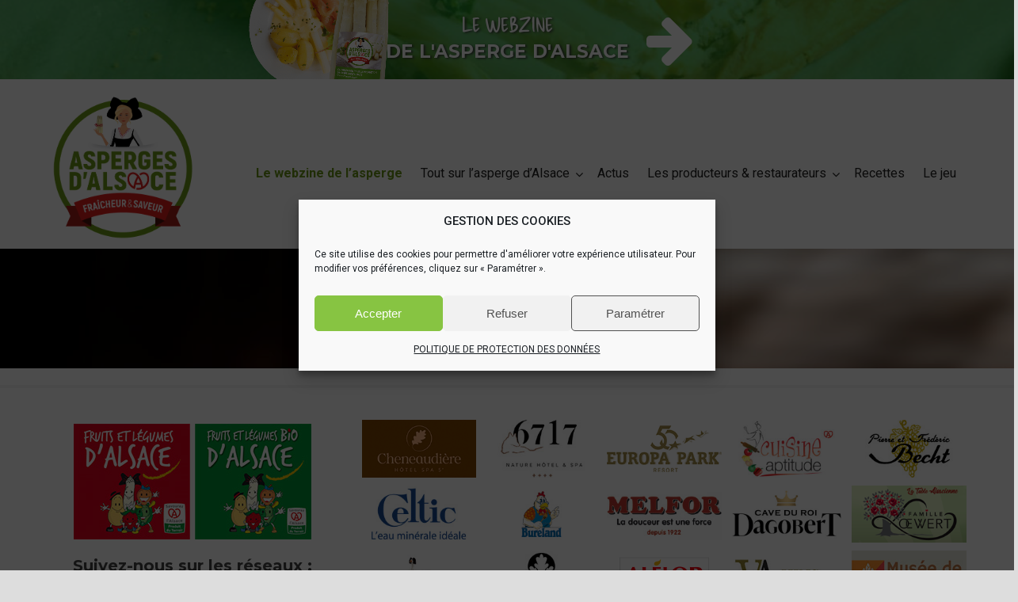

--- FILE ---
content_type: text/html; charset=UTF-8
request_url: https://asperges.alsace/map_location_categories/restaurateurs-bas-rhin/
body_size: 15235
content:
<!DOCTYPE html>
<!--[if IE 7]><html class="ie ie7 ltie8 ltie9" lang="fr-FR"><![endif]-->
<!--[if IE 8]><html class="ie ie8 ltie9" lang="fr-FR"><![endif]-->
<!--[if !(IE 7) | !(IE 8)  ]><!-->
<html lang="fr-FR">
<!--<![endif]-->

<head>
	<meta charset="UTF-8" />
	<meta name="viewport" content="width=device-width" />
	<title>Asperges d&#039;Alsace  Archives des Restaurateurs Bas-Rhin - Asperges d&#039;Alsace</title>
	<link rel="pingback" href="https://asperges.alsace/xmlrpc.php" />
	
	<link href="https://fonts.googleapis.com/css?family=Lato:100,100i,200,200i,300,300i,400,400i,500,500i,600,600i,700,700i,800,800i,900,900i%7COpen+Sans:100,100i,200,200i,300,300i,400,400i,500,500i,600,600i,700,700i,800,800i,900,900i" rel="stylesheet"><meta name='robots' content='index, follow, max-image-preview:large, max-snippet:-1, max-video-preview:-1' />

<!-- Google Tag Manager for WordPress by gtm4wp.com -->
<script data-cfasync="false" data-pagespeed-no-defer>
	var gtm4wp_datalayer_name = "dataLayer";
	var dataLayer = dataLayer || [];
</script>
<!-- End Google Tag Manager for WordPress by gtm4wp.com -->
	<!-- This site is optimized with the Yoast SEO plugin v26.8 - https://yoast.com/product/yoast-seo-wordpress/ -->
	<link rel="canonical" href="https://asperges.alsace/map_location_categories/restaurateurs-bas-rhin/" />
	<meta property="og:locale" content="fr_FR" />
	<meta property="og:type" content="article" />
	<meta property="og:title" content="Archives des Restaurateurs Bas-Rhin - Asperges d&#039;Alsace" />
	<meta property="og:url" content="https://asperges.alsace/map_location_categories/restaurateurs-bas-rhin/" />
	<meta property="og:site_name" content="Asperges d&#039;Alsace" />
	<meta name="twitter:card" content="summary_large_image" />
	<script type="application/ld+json" class="yoast-schema-graph">{"@context":"https://schema.org","@graph":[{"@type":"CollectionPage","@id":"https://asperges.alsace/map_location_categories/restaurateurs-bas-rhin/","url":"https://asperges.alsace/map_location_categories/restaurateurs-bas-rhin/","name":"Archives des Restaurateurs Bas-Rhin - Asperges d&#039;Alsace","isPartOf":{"@id":"https://asperges.alsace/#website"},"breadcrumb":{"@id":"https://asperges.alsace/map_location_categories/restaurateurs-bas-rhin/#breadcrumb"},"inLanguage":"fr-FR"},{"@type":"BreadcrumbList","@id":"https://asperges.alsace/map_location_categories/restaurateurs-bas-rhin/#breadcrumb","itemListElement":[{"@type":"ListItem","position":1,"name":"Accueil","item":"https://asperges.alsace/"},{"@type":"ListItem","position":2,"name":"Restaurateurs Bas-Rhin"}]},{"@type":"WebSite","@id":"https://asperges.alsace/#website","url":"https://asperges.alsace/","name":"Asperges d&#039;Alsace","description":"Vitaminez votre assiette","potentialAction":[{"@type":"SearchAction","target":{"@type":"EntryPoint","urlTemplate":"https://asperges.alsace/?s={search_term_string}"},"query-input":{"@type":"PropertyValueSpecification","valueRequired":true,"valueName":"search_term_string"}}],"inLanguage":"fr-FR"}]}</script>
	<!-- / Yoast SEO plugin. -->


<link rel='dns-prefetch' href='//fonts.googleapis.com' />
<link rel="alternate" type="application/rss+xml" title="Asperges d&#039;Alsace &raquo; Flux" href="https://asperges.alsace/feed/" />
<link rel="alternate" type="application/rss+xml" title="Asperges d&#039;Alsace &raquo; Flux des commentaires" href="https://asperges.alsace/comments/feed/" />
<link rel="alternate" type="application/rss+xml" title="Flux pour Asperges d&#039;Alsace &raquo; Restaurateurs Bas-Rhin Location Category" href="https://asperges.alsace/map_location_categories/restaurateurs-bas-rhin/feed/" />
<style id='wp-img-auto-sizes-contain-inline-css' type='text/css'>
img:is([sizes=auto i],[sizes^="auto," i]){contain-intrinsic-size:3000px 1500px}
/*# sourceURL=wp-img-auto-sizes-contain-inline-css */
</style>
<link rel='stylesheet' id='layerslider-css' href='https://asperges.alsace/wp-content/plugins/LayerSlider/assets/static/layerslider/css/layerslider.css?ver=8.1.2' type='text/css' media='all' />
<style id='wp-emoji-styles-inline-css' type='text/css'>

	img.wp-smiley, img.emoji {
		display: inline !important;
		border: none !important;
		box-shadow: none !important;
		height: 1em !important;
		width: 1em !important;
		margin: 0 0.07em !important;
		vertical-align: -0.1em !important;
		background: none !important;
		padding: 0 !important;
	}
/*# sourceURL=wp-emoji-styles-inline-css */
</style>
<style id='wp-block-library-inline-css' type='text/css'>
:root{--wp-block-synced-color:#7a00df;--wp-block-synced-color--rgb:122,0,223;--wp-bound-block-color:var(--wp-block-synced-color);--wp-editor-canvas-background:#ddd;--wp-admin-theme-color:#007cba;--wp-admin-theme-color--rgb:0,124,186;--wp-admin-theme-color-darker-10:#006ba1;--wp-admin-theme-color-darker-10--rgb:0,107,160.5;--wp-admin-theme-color-darker-20:#005a87;--wp-admin-theme-color-darker-20--rgb:0,90,135;--wp-admin-border-width-focus:2px}@media (min-resolution:192dpi){:root{--wp-admin-border-width-focus:1.5px}}.wp-element-button{cursor:pointer}:root .has-very-light-gray-background-color{background-color:#eee}:root .has-very-dark-gray-background-color{background-color:#313131}:root .has-very-light-gray-color{color:#eee}:root .has-very-dark-gray-color{color:#313131}:root .has-vivid-green-cyan-to-vivid-cyan-blue-gradient-background{background:linear-gradient(135deg,#00d084,#0693e3)}:root .has-purple-crush-gradient-background{background:linear-gradient(135deg,#34e2e4,#4721fb 50%,#ab1dfe)}:root .has-hazy-dawn-gradient-background{background:linear-gradient(135deg,#faaca8,#dad0ec)}:root .has-subdued-olive-gradient-background{background:linear-gradient(135deg,#fafae1,#67a671)}:root .has-atomic-cream-gradient-background{background:linear-gradient(135deg,#fdd79a,#004a59)}:root .has-nightshade-gradient-background{background:linear-gradient(135deg,#330968,#31cdcf)}:root .has-midnight-gradient-background{background:linear-gradient(135deg,#020381,#2874fc)}:root{--wp--preset--font-size--normal:16px;--wp--preset--font-size--huge:42px}.has-regular-font-size{font-size:1em}.has-larger-font-size{font-size:2.625em}.has-normal-font-size{font-size:var(--wp--preset--font-size--normal)}.has-huge-font-size{font-size:var(--wp--preset--font-size--huge)}.has-text-align-center{text-align:center}.has-text-align-left{text-align:left}.has-text-align-right{text-align:right}.has-fit-text{white-space:nowrap!important}#end-resizable-editor-section{display:none}.aligncenter{clear:both}.items-justified-left{justify-content:flex-start}.items-justified-center{justify-content:center}.items-justified-right{justify-content:flex-end}.items-justified-space-between{justify-content:space-between}.screen-reader-text{border:0;clip-path:inset(50%);height:1px;margin:-1px;overflow:hidden;padding:0;position:absolute;width:1px;word-wrap:normal!important}.screen-reader-text:focus{background-color:#ddd;clip-path:none;color:#444;display:block;font-size:1em;height:auto;left:5px;line-height:normal;padding:15px 23px 14px;text-decoration:none;top:5px;width:auto;z-index:100000}html :where(.has-border-color){border-style:solid}html :where([style*=border-top-color]){border-top-style:solid}html :where([style*=border-right-color]){border-right-style:solid}html :where([style*=border-bottom-color]){border-bottom-style:solid}html :where([style*=border-left-color]){border-left-style:solid}html :where([style*=border-width]){border-style:solid}html :where([style*=border-top-width]){border-top-style:solid}html :where([style*=border-right-width]){border-right-style:solid}html :where([style*=border-bottom-width]){border-bottom-style:solid}html :where([style*=border-left-width]){border-left-style:solid}html :where(img[class*=wp-image-]){height:auto;max-width:100%}:where(figure){margin:0 0 1em}html :where(.is-position-sticky){--wp-admin--admin-bar--position-offset:var(--wp-admin--admin-bar--height,0px)}@media screen and (max-width:600px){html :where(.is-position-sticky){--wp-admin--admin-bar--position-offset:0px}}

/*# sourceURL=wp-block-library-inline-css */
</style><style id='global-styles-inline-css' type='text/css'>
:root{--wp--preset--aspect-ratio--square: 1;--wp--preset--aspect-ratio--4-3: 4/3;--wp--preset--aspect-ratio--3-4: 3/4;--wp--preset--aspect-ratio--3-2: 3/2;--wp--preset--aspect-ratio--2-3: 2/3;--wp--preset--aspect-ratio--16-9: 16/9;--wp--preset--aspect-ratio--9-16: 9/16;--wp--preset--color--black: #000000;--wp--preset--color--cyan-bluish-gray: #abb8c3;--wp--preset--color--white: #ffffff;--wp--preset--color--pale-pink: #f78da7;--wp--preset--color--vivid-red: #cf2e2e;--wp--preset--color--luminous-vivid-orange: #ff6900;--wp--preset--color--luminous-vivid-amber: #fcb900;--wp--preset--color--light-green-cyan: #7bdcb5;--wp--preset--color--vivid-green-cyan: #00d084;--wp--preset--color--pale-cyan-blue: #8ed1fc;--wp--preset--color--vivid-cyan-blue: #0693e3;--wp--preset--color--vivid-purple: #9b51e0;--wp--preset--gradient--vivid-cyan-blue-to-vivid-purple: linear-gradient(135deg,rgb(6,147,227) 0%,rgb(155,81,224) 100%);--wp--preset--gradient--light-green-cyan-to-vivid-green-cyan: linear-gradient(135deg,rgb(122,220,180) 0%,rgb(0,208,130) 100%);--wp--preset--gradient--luminous-vivid-amber-to-luminous-vivid-orange: linear-gradient(135deg,rgb(252,185,0) 0%,rgb(255,105,0) 100%);--wp--preset--gradient--luminous-vivid-orange-to-vivid-red: linear-gradient(135deg,rgb(255,105,0) 0%,rgb(207,46,46) 100%);--wp--preset--gradient--very-light-gray-to-cyan-bluish-gray: linear-gradient(135deg,rgb(238,238,238) 0%,rgb(169,184,195) 100%);--wp--preset--gradient--cool-to-warm-spectrum: linear-gradient(135deg,rgb(74,234,220) 0%,rgb(151,120,209) 20%,rgb(207,42,186) 40%,rgb(238,44,130) 60%,rgb(251,105,98) 80%,rgb(254,248,76) 100%);--wp--preset--gradient--blush-light-purple: linear-gradient(135deg,rgb(255,206,236) 0%,rgb(152,150,240) 100%);--wp--preset--gradient--blush-bordeaux: linear-gradient(135deg,rgb(254,205,165) 0%,rgb(254,45,45) 50%,rgb(107,0,62) 100%);--wp--preset--gradient--luminous-dusk: linear-gradient(135deg,rgb(255,203,112) 0%,rgb(199,81,192) 50%,rgb(65,88,208) 100%);--wp--preset--gradient--pale-ocean: linear-gradient(135deg,rgb(255,245,203) 0%,rgb(182,227,212) 50%,rgb(51,167,181) 100%);--wp--preset--gradient--electric-grass: linear-gradient(135deg,rgb(202,248,128) 0%,rgb(113,206,126) 100%);--wp--preset--gradient--midnight: linear-gradient(135deg,rgb(2,3,129) 0%,rgb(40,116,252) 100%);--wp--preset--font-size--small: 13px;--wp--preset--font-size--medium: 20px;--wp--preset--font-size--large: 36px;--wp--preset--font-size--x-large: 42px;--wp--preset--spacing--20: 0.44rem;--wp--preset--spacing--30: 0.67rem;--wp--preset--spacing--40: 1rem;--wp--preset--spacing--50: 1.5rem;--wp--preset--spacing--60: 2.25rem;--wp--preset--spacing--70: 3.38rem;--wp--preset--spacing--80: 5.06rem;--wp--preset--shadow--natural: 6px 6px 9px rgba(0, 0, 0, 0.2);--wp--preset--shadow--deep: 12px 12px 50px rgba(0, 0, 0, 0.4);--wp--preset--shadow--sharp: 6px 6px 0px rgba(0, 0, 0, 0.2);--wp--preset--shadow--outlined: 6px 6px 0px -3px rgb(255, 255, 255), 6px 6px rgb(0, 0, 0);--wp--preset--shadow--crisp: 6px 6px 0px rgb(0, 0, 0);}:where(.is-layout-flex){gap: 0.5em;}:where(.is-layout-grid){gap: 0.5em;}body .is-layout-flex{display: flex;}.is-layout-flex{flex-wrap: wrap;align-items: center;}.is-layout-flex > :is(*, div){margin: 0;}body .is-layout-grid{display: grid;}.is-layout-grid > :is(*, div){margin: 0;}:where(.wp-block-columns.is-layout-flex){gap: 2em;}:where(.wp-block-columns.is-layout-grid){gap: 2em;}:where(.wp-block-post-template.is-layout-flex){gap: 1.25em;}:where(.wp-block-post-template.is-layout-grid){gap: 1.25em;}.has-black-color{color: var(--wp--preset--color--black) !important;}.has-cyan-bluish-gray-color{color: var(--wp--preset--color--cyan-bluish-gray) !important;}.has-white-color{color: var(--wp--preset--color--white) !important;}.has-pale-pink-color{color: var(--wp--preset--color--pale-pink) !important;}.has-vivid-red-color{color: var(--wp--preset--color--vivid-red) !important;}.has-luminous-vivid-orange-color{color: var(--wp--preset--color--luminous-vivid-orange) !important;}.has-luminous-vivid-amber-color{color: var(--wp--preset--color--luminous-vivid-amber) !important;}.has-light-green-cyan-color{color: var(--wp--preset--color--light-green-cyan) !important;}.has-vivid-green-cyan-color{color: var(--wp--preset--color--vivid-green-cyan) !important;}.has-pale-cyan-blue-color{color: var(--wp--preset--color--pale-cyan-blue) !important;}.has-vivid-cyan-blue-color{color: var(--wp--preset--color--vivid-cyan-blue) !important;}.has-vivid-purple-color{color: var(--wp--preset--color--vivid-purple) !important;}.has-black-background-color{background-color: var(--wp--preset--color--black) !important;}.has-cyan-bluish-gray-background-color{background-color: var(--wp--preset--color--cyan-bluish-gray) !important;}.has-white-background-color{background-color: var(--wp--preset--color--white) !important;}.has-pale-pink-background-color{background-color: var(--wp--preset--color--pale-pink) !important;}.has-vivid-red-background-color{background-color: var(--wp--preset--color--vivid-red) !important;}.has-luminous-vivid-orange-background-color{background-color: var(--wp--preset--color--luminous-vivid-orange) !important;}.has-luminous-vivid-amber-background-color{background-color: var(--wp--preset--color--luminous-vivid-amber) !important;}.has-light-green-cyan-background-color{background-color: var(--wp--preset--color--light-green-cyan) !important;}.has-vivid-green-cyan-background-color{background-color: var(--wp--preset--color--vivid-green-cyan) !important;}.has-pale-cyan-blue-background-color{background-color: var(--wp--preset--color--pale-cyan-blue) !important;}.has-vivid-cyan-blue-background-color{background-color: var(--wp--preset--color--vivid-cyan-blue) !important;}.has-vivid-purple-background-color{background-color: var(--wp--preset--color--vivid-purple) !important;}.has-black-border-color{border-color: var(--wp--preset--color--black) !important;}.has-cyan-bluish-gray-border-color{border-color: var(--wp--preset--color--cyan-bluish-gray) !important;}.has-white-border-color{border-color: var(--wp--preset--color--white) !important;}.has-pale-pink-border-color{border-color: var(--wp--preset--color--pale-pink) !important;}.has-vivid-red-border-color{border-color: var(--wp--preset--color--vivid-red) !important;}.has-luminous-vivid-orange-border-color{border-color: var(--wp--preset--color--luminous-vivid-orange) !important;}.has-luminous-vivid-amber-border-color{border-color: var(--wp--preset--color--luminous-vivid-amber) !important;}.has-light-green-cyan-border-color{border-color: var(--wp--preset--color--light-green-cyan) !important;}.has-vivid-green-cyan-border-color{border-color: var(--wp--preset--color--vivid-green-cyan) !important;}.has-pale-cyan-blue-border-color{border-color: var(--wp--preset--color--pale-cyan-blue) !important;}.has-vivid-cyan-blue-border-color{border-color: var(--wp--preset--color--vivid-cyan-blue) !important;}.has-vivid-purple-border-color{border-color: var(--wp--preset--color--vivid-purple) !important;}.has-vivid-cyan-blue-to-vivid-purple-gradient-background{background: var(--wp--preset--gradient--vivid-cyan-blue-to-vivid-purple) !important;}.has-light-green-cyan-to-vivid-green-cyan-gradient-background{background: var(--wp--preset--gradient--light-green-cyan-to-vivid-green-cyan) !important;}.has-luminous-vivid-amber-to-luminous-vivid-orange-gradient-background{background: var(--wp--preset--gradient--luminous-vivid-amber-to-luminous-vivid-orange) !important;}.has-luminous-vivid-orange-to-vivid-red-gradient-background{background: var(--wp--preset--gradient--luminous-vivid-orange-to-vivid-red) !important;}.has-very-light-gray-to-cyan-bluish-gray-gradient-background{background: var(--wp--preset--gradient--very-light-gray-to-cyan-bluish-gray) !important;}.has-cool-to-warm-spectrum-gradient-background{background: var(--wp--preset--gradient--cool-to-warm-spectrum) !important;}.has-blush-light-purple-gradient-background{background: var(--wp--preset--gradient--blush-light-purple) !important;}.has-blush-bordeaux-gradient-background{background: var(--wp--preset--gradient--blush-bordeaux) !important;}.has-luminous-dusk-gradient-background{background: var(--wp--preset--gradient--luminous-dusk) !important;}.has-pale-ocean-gradient-background{background: var(--wp--preset--gradient--pale-ocean) !important;}.has-electric-grass-gradient-background{background: var(--wp--preset--gradient--electric-grass) !important;}.has-midnight-gradient-background{background: var(--wp--preset--gradient--midnight) !important;}.has-small-font-size{font-size: var(--wp--preset--font-size--small) !important;}.has-medium-font-size{font-size: var(--wp--preset--font-size--medium) !important;}.has-large-font-size{font-size: var(--wp--preset--font-size--large) !important;}.has-x-large-font-size{font-size: var(--wp--preset--font-size--x-large) !important;}
/*# sourceURL=global-styles-inline-css */
</style>

<style id='classic-theme-styles-inline-css' type='text/css'>
/*! This file is auto-generated */
.wp-block-button__link{color:#fff;background-color:#32373c;border-radius:9999px;box-shadow:none;text-decoration:none;padding:calc(.667em + 2px) calc(1.333em + 2px);font-size:1.125em}.wp-block-file__button{background:#32373c;color:#fff;text-decoration:none}
/*# sourceURL=/wp-includes/css/classic-themes.min.css */
</style>
<link rel='stylesheet' id='contact-form-7-css' href='https://asperges.alsace/wp-content/plugins/contact-form-7/includes/css/styles.css?ver=6.1.4' type='text/css' media='all' />
<link rel='stylesheet' id='photomosaic-css' href='https://asperges.alsace/wp-content/plugins/photomosaic-for-wordpress/public/css/photomosaic.css?ver=2.15.3' type='text/css' media='all' />
<style id='photomosaic-inline-css' type='text/css'>
/* your custom css here */
/*# sourceURL=photomosaic-inline-css */
</style>
<link rel='stylesheet' id='photomosaic-lightbox-css' href='https://asperges.alsace/wp-content/plugins/photomosaic-for-wordpress/public/vendor/prettyphoto/prettyphoto.css?ver=2.15.3' type='text/css' media='all' />
<link rel='stylesheet' id='cmplz-general-css' href='https://asperges.alsace/wp-content/plugins/complianz-gdpr/assets/css/cookieblocker.min.css?ver=1766016331' type='text/css' media='all' />
<link rel='stylesheet' id='parent-style-css' href='https://asperges.alsace/wp-content/themes/flawless/style.css?ver=6.9' type='text/css' media='all' />
<link rel='stylesheet' id='style-css' href='https://asperges.alsace/wp-content/themes/flawless-child/style.css?ver=6.9' type='text/css' media='all' />
<link rel='stylesheet' id='Montserrat-google-font-css' href='https://fonts.googleapis.com/css?family=Montserrat%3Aregular%2C700&#038;subset=latin&#038;ver=6.9' type='text/css' media='all' />
<link rel='stylesheet' id='Roboto-google-font-css' href='https://fonts.googleapis.com/css?family=Roboto%3A100%2C100italic%2C300%2C300italic%2Cregular%2Citalic%2C500%2C500italic%2C700%2C700italic%2C900%2C900italic&#038;subset=greek%2Ccyrillic-ext%2Ccyrillic%2Clatin%2Clatin-ext%2Cvietnamese%2Cgreek-ext&#038;ver=6.9' type='text/css' media='all' />
<link rel='stylesheet' id='superfish-css' href='https://asperges.alsace/wp-content/themes/flawless/plugins/superfish/css/superfish.css?ver=6.9' type='text/css' media='all' />
<link rel='stylesheet' id='dlmenu-css' href='https://asperges.alsace/wp-content/themes/flawless/plugins/dl-menu/component.css?ver=6.9' type='text/css' media='all' />
<link rel='stylesheet' id='font-awesome-css' href='https://asperges.alsace/wp-content/themes/flawless/plugins/font-awesome/css/font-awesome.min.css?ver=6.9' type='text/css' media='all' />
<link rel='stylesheet' id='jquery-fancybox-css' href='https://asperges.alsace/wp-content/themes/flawless/plugins/fancybox/jquery.fancybox.css?ver=6.9' type='text/css' media='all' />
<link rel='stylesheet' id='goodlayers-flexslider-css' href='https://asperges.alsace/wp-content/themes/flawless/plugins/flexslider/flexslider.css?ver=6.9' type='text/css' media='all' />
<link rel='stylesheet' id='style-responsive-css' href='https://asperges.alsace/wp-content/themes/flawless/stylesheet/style-responsive.css?ver=6.9' type='text/css' media='all' />
<link rel='stylesheet' id='style-custom-css' href='https://asperges.alsace/wp-content/themes/flawless/stylesheet/style-custom.css?ver=6.9' type='text/css' media='all' />
<link rel='stylesheet' id='cf7cf-style-css' href='https://asperges.alsace/wp-content/plugins/cf7-conditional-fields/style.css?ver=2.6.7' type='text/css' media='all' />
<script type="text/javascript" src="https://asperges.alsace/wp-includes/js/jquery/jquery.min.js?ver=3.7.1" id="jquery-core-js"></script>
<script type="text/javascript" src="https://asperges.alsace/wp-includes/js/jquery/jquery-migrate.min.js?ver=3.4.1" id="jquery-migrate-js"></script>
<script type="text/javascript" id="layerslider-utils-js-extra">
/* <![CDATA[ */
var LS_Meta = {"v":"8.1.2","fixGSAP":"1"};
//# sourceURL=layerslider-utils-js-extra
/* ]]> */
</script>
<script type="text/javascript" src="https://asperges.alsace/wp-content/plugins/LayerSlider/assets/static/layerslider/js/layerslider.utils.js?ver=8.1.2" id="layerslider-utils-js"></script>
<script type="text/javascript" src="https://asperges.alsace/wp-content/plugins/LayerSlider/assets/static/layerslider/js/layerslider.kreaturamedia.jquery.js?ver=8.1.2" id="layerslider-js"></script>
<script type="text/javascript" src="https://asperges.alsace/wp-content/plugins/LayerSlider/assets/static/layerslider/js/layerslider.transitions.js?ver=8.1.2" id="layerslider-transitions-js"></script>
<meta name="generator" content="Powered by LayerSlider 8.1.2 - Build Heros, Sliders, and Popups. Create Animations and Beautiful, Rich Web Content as Easy as Never Before on WordPress." />
<!-- LayerSlider updates and docs at: https://layerslider.com -->
<link rel="https://api.w.org/" href="https://asperges.alsace/wp-json/" /><link rel="EditURI" type="application/rsd+xml" title="RSD" href="https://asperges.alsace/xmlrpc.php?rsd" />
<meta name="generator" content="WordPress 6.9" />
			<style>.cmplz-hidden {
					display: none !important;
				}</style>
<!-- Google Tag Manager for WordPress by gtm4wp.com -->
<!-- GTM Container placement set to footer -->
<script data-cfasync="false" data-pagespeed-no-defer type="text/javascript">
	var dataLayer_content = {"pagePostType":false,"pagePostType2":"tax-","pageCategory":[]};
	dataLayer.push( dataLayer_content );
</script>
<script data-cfasync="false" data-pagespeed-no-defer type="text/javascript">
(function(w,d,s,l,i){w[l]=w[l]||[];w[l].push({'gtm.start':
new Date().getTime(),event:'gtm.js'});var f=d.getElementsByTagName(s)[0],
j=d.createElement(s),dl=l!='dataLayer'?'&l='+l:'';j.async=true;j.src=
'//www.googletagmanager.com/gtm.js?id='+i+dl;f.parentNode.insertBefore(j,f);
})(window,document,'script','dataLayer','GTM-NG6TRBM');
</script>
<!-- End Google Tag Manager for WordPress by gtm4wp.com --><link rel="shortcut icon" href="https://asperges.alsace/wp-content/uploads/2020/03/favicon.jpg" type="image/x-icon" /><!-- Global site tag (gtag.js) - Google Ads: 374239272 -->
<script type="text/plain" data-service="google-analytics" data-category="statistics" async data-cmplz-src="https://www.googletagmanager.com/gtag/js?id=AW-374239272"></script>
<script>
  window.dataLayer = window.dataLayer || [];
  function gtag(){dataLayer.push(arguments);}
  gtag('js', new Date());

  gtag('config', 'AW-374239272');
</script>

<!-- Global site tag (gtag.js) - Google Analytics -->
<script type="text/plain" data-service="google-analytics" data-category="statistics" async data-cmplz-src="https://www.googletagmanager.com/gtag/js?id=UA-64226706-1"></script>
<script>
  window.dataLayer = window.dataLayer || [];
  function gtag(){dataLayer.push(arguments);}
  gtag('js', new Date());

  gtag('config', 'UA-64226706-1');
</script>


<!-- Meta Pixel Code -->
<script>
!function(f,b,e,v,n,t,s)
{if(f.fbq)return;n=f.fbq=function(){n.callMethod?
n.callMethod.apply(n,arguments):n.queue.push(arguments)};
if(!f._fbq)f._fbq=n;n.push=n;n.loaded=!0;n.version='2.0';
n.queue=[];t=b.createElement(e);t.async=!0;
t.src=v;s=b.getElementsByTagName(e)[0];
s.parentNode.insertBefore(t,s)}(window, document,'script',
'https://connect.facebook.net/en_US/fbevents.js');
fbq('init', '1191553509290785');
fbq('track', 'PageView');
</script>
<noscript><img height="1" width="1" style="display:none"
src=https://www.facebook.com/tr?id=1191553509290785&ev=PageView&noscript=1
/></noscript>
<!-- End Meta Pixel Code -->
<!-- load the script for older ie version -->
<!--[if lt IE 9]>
<script src="https://asperges.alsace/wp-content/themes/flawless/javascript/html5.js" type="text/javascript"></script>
<script src="https://asperges.alsace/wp-content/themes/flawless/plugins/easy-pie-chart/excanvas.js" type="text/javascript"></script>
<![endif]-->
<link rel="icon" href="https://asperges.alsace/wp-content/uploads/2020/03/cropped-Logo-Asperges-Alsace-32x32.png" sizes="32x32" />
<link rel="icon" href="https://asperges.alsace/wp-content/uploads/2020/03/cropped-Logo-Asperges-Alsace-192x192.png" sizes="192x192" />
<link rel="apple-touch-icon" href="https://asperges.alsace/wp-content/uploads/2020/03/cropped-Logo-Asperges-Alsace-180x180.png" />
<meta name="msapplication-TileImage" content="https://asperges.alsace/wp-content/uploads/2020/03/cropped-Logo-Asperges-Alsace-270x270.png" />
	
	<script src='https://www.google.com/recaptcha/api.js'></script>

	<!-- Global site tag (gtag.js) - Google Ads: 374239272 --> <script type="text/plain" data-service="google-analytics" data-category="statistics" async data-cmplz-src="https://www.googletagmanager.com/gtag/js?id=AW-374239272"></script> <script> window.dataLayer = window.dataLayer || []; function gtag(){dataLayer.push(arguments);} gtag('js', new Date()); gtag('config', 'AW-374239272'); </script>

	<!-- Global site tag (gtag.js) - Google Analytics -->
<script type="text/plain" data-service="google-analytics" data-category="statistics" async data-cmplz-src="https://www.googletagmanager.com/gtag/js?id=UA-64226706-1"></script>
<script>
  window.dataLayer = window.dataLayer || [];
  function gtag(){dataLayer.push(arguments);}
  gtag('js', new Date());

  gtag('config', 'UA-64226706-1');
</script>
	
<link rel='stylesheet' id='ls-font-awesome-4-css' href='https://asperges.alsace/wp-content/plugins/LayerSlider/assets/static/font-awesome-4/css/font-awesome.min.css?ver=4.7.0' type='text/css' media='all' />
</head>

<body data-cmplz=1 class="archive tax-map_location_categories term-restaurateurs-bas-rhin term-6 wp-theme-flawless wp-child-theme-flawless-child">
<div class="body-wrapper ">
		<header class="gdlr-header-wrapper gdlr-header-style-1">

		<!-- top navigation -->
				<div class="top-navigation-wrapper">
			<div class="top-navigation-container container">
				<div class="top-navigation-left">
					<ul class="gdlr-top-menu sf-menu" id="gdlr-top-navigation" >
											</ul>

				</div>
				<div class="top-navigation-right">
					<div class="top-navigation-right-text">
						<script type="text/javascript">jQuery(function() { _initLayerSlider( '#layerslider_24_b88yi4uoyi1d', {createdWith: '7.6.9', sliderVersion: '7.14.3', type: 'fullwidth', stickTo: 'top', parallaxSensitivity: 0, parallaxCenterDegree: 0, skin: 'v6', navPrevNext: false, hoverPrevNext: false, navStartStop: false, navButtons: false, showCircleTimer: false, useSrcset: true, skinsPath: 'https://asperges.alsace/wp-content/plugins/LayerSlider/assets/static/layerslider/skins/', performanceMode: true}); });</script><link href="https://fonts.googleapis.com/css?family=Montserrat:100,100i,200,200i,300,300i,400,400i,500,500i,600,600i,700,700i,800,800i,900,900i%7CDelicious+Handrawn:100,100i,200,200i,300,300i,400,400i,500,500i,600,600i,700,700i,800,800i,900,900i" rel="stylesheet"><div id="layerslider_24_b88yi4uoyi1d"  class="ls-wp-container fitvidsignore ls-selectable" style="width:700px;height:100px;margin:0 auto;"><div class="ls-slide" data-ls="bgposition:50% 50%;"><img width="1001" height="1001" src="https://asperges.alsace/wp-content/uploads/2023/04/tarte-asperge-1.jpg" class="ls-bg" alt="" decoding="async" fetchpriority="high" srcset="https://asperges.alsace/wp-content/uploads/2023/04/tarte-asperge-1.jpg 1001w, https://asperges.alsace/wp-content/uploads/2023/04/tarte-asperge-1-300x300.jpg 300w, https://asperges.alsace/wp-content/uploads/2023/04/tarte-asperge-1-150x150.jpg 150w, https://asperges.alsace/wp-content/uploads/2023/04/tarte-asperge-1-768x768.jpg 768w" sizes="(max-width: 1001px) 100vw, 1001px" /><ls-layer style="font-size:26px;text-transform:uppercase;overflow:visible;font-family:'Delicious Handrawn';color:#ffffff;text-shadow:2px 1px 3px #383838;top:15px;left:50%;" class="ls-l ls-text-layer">Le webzine</ls-layer><ls-layer style="text-transform:uppercase;font-weight:700;overflow:visible;font-family:Montserrat;color:#ffffff;text-shadow:2px 1px 3px #383838;top:65%;left:50%;font-size:23px;" class="ls-l ls-text-layer" data-ls="position:fixed;">DE L'ASPERGE D'ALSACE</ls-layer><img width="800" height="812" src="https://asperges.alsace/wp-content/uploads/2023/03/assiette-asperges-1.png" class="ls-l ls-img-layer" alt="" decoding="async" srcset="https://asperges.alsace/wp-content/uploads/2023/03/assiette-asperges-1.png 800w, https://asperges.alsace/wp-content/uploads/2023/03/assiette-asperges-1-296x300.png 296w, https://asperges.alsace/wp-content/uploads/2023/03/assiette-asperges-1-768x780.png 768w" sizes="(max-width: 800px) 100vw, 800px" style="overflow:visible;top:-44px;left:23px;width:157px;height:159px;" data-ls="offsetyin:100sh;rotatein:-100;loop:true;loopduration:40000;looprotate:360;loopcount:-1;"><img width="800" height="1200" src="https://asperges.alsace/wp-content/uploads/2023/04/botte-asperge-alsace.png" class="ls-l ls-img-layer" alt="" decoding="async" srcset="https://asperges.alsace/wp-content/uploads/2023/04/botte-asperge-alsace.png 800w, https://asperges.alsace/wp-content/uploads/2023/04/botte-asperge-alsace-200x300.png 200w, https://asperges.alsace/wp-content/uploads/2023/04/botte-asperge-alsace-683x1024.png 683w, https://asperges.alsace/wp-content/uploads/2023/04/botte-asperge-alsace-768x1152.png 768w" sizes="(max-width: 800px) 100vw, 800px" style="overflow:visible;top:-12px;left:110px;width:103px;height:154px;" data-ls="loop:true;loopduration:2000;loopscalex:1.5;loopscaley:1.5;loopcount:-1;loopyoyo:true;rotation:5;"><ls-layer style="font-size:70px;overflow:visible;top:50%;left:526px;color:#ffffff;box-shadow:px 0px 0px 0px;" class="ls-l ls-icon-layer"><i class="fa fa-arrow-right"></i></ls-layer><a href="https://asperges.alsace/webzine/" target="_blank" class="ls-link ls-link-on-top"></a></div></div>					</div>
					<div class="top-social-wrapper">
											</div>
				</div>
				<div class="clear"></div>
			</div>
		</div>
				
		<div class="gdlr-header-substitute">
			<div class="gdlr-header-inner">
				<div class="gdlr-header-container container">
					<!-- logo -->
					<div class="gdlr-logo">
												<a href="https://asperges.alsace" >
							<img src="https://asperges.alsace/wp-content/uploads/2020/03/Logo-Asperges-Alsace.png" alt="" width="513" height="524" />						
						</a>
											</div>

					<div class="gdlr-navigation-wrapper gdlr-style-1"><nav class="gdlr-navigation" id="gdlr-main-navigation" role="navigation"><ul id="menu-menu-principal" class="sf-menu gdlr-main-menu"><li  id="menu-item-6905" class="menu-item menu-item-type-post_type menu-item-object-page menu-item-6905menu-item menu-item-type-post_type menu-item-object-page menu-item-6905 gdlr-normal-menu"><a target="_blank" href="https://asperges.alsace/webzine/">Le webzine de l’asperge</a></li>
<li  id="menu-item-736" class="menu-item menu-item-type-custom menu-item-object-custom menu-item-has-children menu-item-736menu-item menu-item-type-custom menu-item-object-custom menu-item-has-children menu-item-736 gdlr-normal-menu"><a href="#">Tout sur l&rsquo;asperge d&rsquo;Alsace</a>
<ul class="sub-menu">
	<li  id="menu-item-733" class="menu-item menu-item-type-post_type menu-item-object-page menu-item-733"><a href="https://asperges.alsace/comment-pousse-une-asperge/">L&rsquo;asperge d&rsquo;Alsace, de la terre à l’assiette !</a></li>
	<li  id="menu-item-2232" class="menu-item menu-item-type-post_type menu-item-object-page menu-item-2232"><a href="https://asperges.alsace/les-vertus-de-lasperge/">Les vertus de l’asperge</a></li>
	<li  id="menu-item-2574" class="menu-item menu-item-type-post_type menu-item-object-page menu-item-2574"><a href="https://asperges.alsace/preparation-des-asperges/">Comment préparer ses asperges ?</a></li>
	<li  id="menu-item-735" class="menu-item menu-item-type-post_type menu-item-object-page menu-item-735"><a href="https://asperges.alsace/comment-pousse-une-asperge/histoire-de-lasperge-dalsace/">Une histoire qui commence à Hœrdt</a></li>
	<li  id="menu-item-734" class="menu-item menu-item-type-post_type menu-item-object-page menu-item-734"><a href="https://asperges.alsace/comment-pousse-une-asperge/histoire-de-lasperge-dalsace/lassociation/">L&rsquo;association</a></li>
	<li  id="menu-item-3002" class="menu-item menu-item-type-post_type menu-item-object-page menu-item-3002"><a href="https://asperges.alsace/video/">L&rsquo;asperge d&rsquo;Alsace en vidéo</a></li>
	<li  id="menu-item-3522" class="menu-item menu-item-type-post_type menu-item-object-page menu-item-3522"><a href="https://asperges.alsace/30-ans/">L&rsquo;asperge d&rsquo;Alsace fête ses 30 ans !</a></li>
</ul>
</li>
<li  id="menu-item-95" class="menu-item menu-item-type-post_type menu-item-object-page menu-item-95menu-item menu-item-type-post_type menu-item-object-page menu-item-95 gdlr-normal-menu"><a href="https://asperges.alsace/actus/">Actus</a></li>
<li  id="menu-item-4857" class="menu-item menu-item-type-post_type menu-item-object-page menu-item-has-children menu-item-4857menu-item menu-item-type-post_type menu-item-object-page menu-item-has-children menu-item-4857 gdlr-normal-menu"><a href="https://asperges.alsace/producteurs/">Les producteurs &#038; restaurateurs</a>
<ul class="sub-menu">
	<li  id="menu-item-94" class="menu-item menu-item-type-post_type menu-item-object-page menu-item-94"><a href="https://asperges.alsace/producteurs/">Trouvez un producteur</a></li>
	<li  id="menu-item-93" class="menu-item menu-item-type-post_type menu-item-object-page menu-item-93"><a href="https://asperges.alsace/restaurateurs/">Restaurateurs partenaires</a></li>
</ul>
</li>
<li  id="menu-item-448" class="menu-item menu-item-type-post_type menu-item-object-page menu-item-448menu-item menu-item-type-post_type menu-item-object-page menu-item-448 gdlr-normal-menu"><a href="https://asperges.alsace/nos-recettes/">Recettes</a></li>
<li  id="menu-item-16426" class="menu-item menu-item-type-custom menu-item-object-custom menu-item-16426menu-item menu-item-type-custom menu-item-object-custom menu-item-16426 gdlr-normal-menu"><a href="/jeu/">Le jeu</a></li>
</ul></nav></div><div class="gdlr-responsive-navigation dl-menuwrapper" id="gdlr-responsive-navigation" ><button class="dl-trigger">Open Menu</button><ul id="menu-menu-principal-1" class="dl-menu gdlr-main-mobile-menu"><li class="menu-item menu-item-type-post_type menu-item-object-page menu-item-6905"><a target="_blank" href="https://asperges.alsace/webzine/">Le webzine de l’asperge</a></li>
<li class="menu-item menu-item-type-custom menu-item-object-custom menu-item-has-children menu-item-736"><a href="#">Tout sur l&rsquo;asperge d&rsquo;Alsace</a>
<ul class="dl-submenu">
	<li class="menu-item menu-item-type-post_type menu-item-object-page menu-item-733"><a href="https://asperges.alsace/comment-pousse-une-asperge/">L&rsquo;asperge d&rsquo;Alsace, de la terre à l’assiette !</a></li>
	<li class="menu-item menu-item-type-post_type menu-item-object-page menu-item-2232"><a href="https://asperges.alsace/les-vertus-de-lasperge/">Les vertus de l’asperge</a></li>
	<li class="menu-item menu-item-type-post_type menu-item-object-page menu-item-2574"><a href="https://asperges.alsace/preparation-des-asperges/">Comment préparer ses asperges ?</a></li>
	<li class="menu-item menu-item-type-post_type menu-item-object-page menu-item-735"><a href="https://asperges.alsace/comment-pousse-une-asperge/histoire-de-lasperge-dalsace/">Une histoire qui commence à Hœrdt</a></li>
	<li class="menu-item menu-item-type-post_type menu-item-object-page menu-item-734"><a href="https://asperges.alsace/comment-pousse-une-asperge/histoire-de-lasperge-dalsace/lassociation/">L&rsquo;association</a></li>
	<li class="menu-item menu-item-type-post_type menu-item-object-page menu-item-3002"><a href="https://asperges.alsace/video/">L&rsquo;asperge d&rsquo;Alsace en vidéo</a></li>
	<li class="menu-item menu-item-type-post_type menu-item-object-page menu-item-3522"><a href="https://asperges.alsace/30-ans/">L&rsquo;asperge d&rsquo;Alsace fête ses 30 ans !</a></li>
</ul>
</li>
<li class="menu-item menu-item-type-post_type menu-item-object-page menu-item-95"><a href="https://asperges.alsace/actus/">Actus</a></li>
<li class="menu-item menu-item-type-post_type menu-item-object-page menu-item-has-children menu-item-4857"><a href="https://asperges.alsace/producteurs/">Les producteurs &#038; restaurateurs</a>
<ul class="dl-submenu">
	<li class="menu-item menu-item-type-post_type menu-item-object-page menu-item-94"><a href="https://asperges.alsace/producteurs/">Trouvez un producteur</a></li>
	<li class="menu-item menu-item-type-post_type menu-item-object-page menu-item-93"><a href="https://asperges.alsace/restaurateurs/">Restaurateurs partenaires</a></li>
</ul>
</li>
<li class="menu-item menu-item-type-post_type menu-item-object-page menu-item-448"><a href="https://asperges.alsace/nos-recettes/">Recettes</a></li>
<li class="menu-item menu-item-type-custom menu-item-object-custom menu-item-16426"><a href="/jeu/">Le jeu</a></li>
</ul></div>					
					<div class="clear"></div>
				</div>
			</div>
		</div>
		
				<div class="clear"></div>
		
			<div class="gdlr-page-title-wrapper"  >
			<div class="gdlr-page-title-container container" >
				<span class="gdlr-page-title"></span>
							</div>	
		</div>		
		<!-- is search -->	</header>
		<div class="content-wrapper"><div class="gdlr-content">

		<div class="with-sidebar-wrapper">
		<div class="with-sidebar-container container">
			<div class="with-sidebar-left twelve columns">
				<div class="with-sidebar-content twelve gdlr-item-start-content columns">
					<div class="blog-item-holder"><div class="gdlr-isotope" data-type="blog" data-layout="fitRows" ><div class="clear"></div></div><div class="clear"></div></div>				</div>
				
				<div class="clear"></div>
			</div>
			
			<div class="clear"></div>
		</div>				
	</div>				

</div><!-- gdlr-content -->
		<div class="clear" ></div>
	</div><!-- content wrapper -->

		
	<footer class="footer-wrapper" >
				<div class="footer-container container">
										<div class="footer-column twelve columns" id="footer-widget-1" >
					<div id="block-5" class="widget widget_block gdlr-item gdlr-widget"><div class="section-container container"><div class="four columns"><div class="gdlr-item gdlr-content-item"><p><a href="https://www.fruits-legumes-alsace.fr/" target="_blank" rel="noopener"><img loading="lazy" decoding="async" class="aligncenter wp-image-4950 size-full" src="https://asperges.alsace/wp-content/uploads/2023/04/logo-fruits-legumes-alsace-ilfa-espace.jpg" alt="" width="300" height="146"></a></p>
</div><div class="gdlr-item gdlr-content-item"><h3 style="text-align: center;"><strong>Suivez-nous sur les réseaux :</strong><br>
@asperge.alsace</h3>
<p style="text-align: center;"><a href="https://www.facebook.com/asperges.alsace" target="_blank" rel="noopener"><img loading="lazy" decoding="async" class="alignnone wp-image-5126" src="https://asperges.alsace/wp-content/uploads/2023/04/facebook.png" alt="" width="60" height="61"></a><a href="https://www.instagram.com/asperges.alsace/" target="_blank" rel="noopener"><img loading="lazy" decoding="async" class="alignnone wp-image-5127" src="https://asperges.alsace/wp-content/uploads/2023/04/instagram.png" alt="" width="60" height="61"></a><a href="https://www.youtube.com/channel/UCebl9Ys2qVmAewDlbBcqiHQ" target="_blank" rel="noopener"><img loading="lazy" decoding="async" class="alignnone wp-image-5152" src="https://asperges.alsace/wp-content/uploads/2023/04/Picto-Youtube.png" alt="" width="60" height="60"></a></p>
</div></div><div class="eight columns"><div class="gdlr-gallery-item gdlr-item" style="margin-bottom: 0px;"><div class="gallery-column one-fifth column"><div class="gallery-item"><a href="https://www.cheneaudiere.com/" data-rel="fancybox" target="_blank"><img loading="lazy" decoding="async" src="/wp-content/uploads/2025/03/logo-2025-4.png" alt="" width="200" height="100"></a></div></div><div class="gallery-column one-fifth column"><div class="gallery-item"><a href="https://6717hotelspa.com/" data-rel="fancybox" target="_blank"><img loading="lazy" decoding="async" src="https://asperges.alsace/wp-content/uploads/2024/04/logo-partenaire-2024-2.jpg" alt="" width="200" height="100"></a></div></div><div class="gallery-column one-fifth column"><div class="gallery-item"><a href="https://www.europapark.de/fr" data-rel="fancybox" target="_blank"><img loading="lazy" decoding="async" src="https://asperges.alsace/wp-content/uploads/2025/03/logo-2025.png" alt="" width="200" height="100"></a></div></div><div class="gallery-column one-fifth column"><div class="gallery-item"><a href="https://www.cuisineaptitude.com/" data-rel="fancybox" target="_blank"><img loading="lazy" decoding="async" src="https://asperges.alsace/wp-content/uploads/2024/04/logo-partenaire-2024.jpg" alt="" width="200" height="100"></a></div></div><div class="gallery-column one-fifth column"><div class="gallery-item"><a href="http://www.domaine-becht.com/" data-rel="fancybox" target="_blank"><img loading="lazy" decoding="async" src="https://asperges.alsace/wp-content/uploads/2024/04/logo-partenaire-2024-5.jpg" alt="" width="200" height="100"></a></div></div><div class="clear"></div><div class="gallery-column one-fifth column"><div class="gallery-item"><a href="http://www.eauceltic.com/" data-rel="fancybox" target="_blank"><img loading="lazy" decoding="async" src="https://asperges.alsace/wp-content/uploads/2022/03/logo-2022-e.jpg" alt="" width="200" height="100"></a></div></div><div class="gallery-column one-fifth column"><div class="gallery-item"><a href="http://bureland.com/" data-rel="fancybox" target="_blank"><img loading="lazy" decoding="async" src="https://asperges.alsace/wp-content/uploads/2015/02/logo14.jpg" alt="" width="200" height="100"></a></div></div><div class="gallery-column one-fifth column"><div class="gallery-item"><a href="http://www.melfor.com/" data-rel="fancybox" target="_blank"><img loading="lazy" decoding="async" src="https://asperges.alsace/wp-content/uploads/2022/03/logo-2022-f.jpg" alt="" width="200" height="100"></a></div></div><div class="gallery-column one-fifth column"><div class="gallery-item"><a href="http://www.cave-dagobert.com/" data-rel="fancybox" target="_blank"><img loading="lazy" decoding="async" src="https://asperges.alsace/wp-content/uploads/2023/04/cave-roi-dagobert-logo.jpg" alt="" width="400" height="200"></a></div></div><div class="gallery-column one-fifth column"><div class="gallery-item"><a href="https://www.latablealsacienne.fr/" data-rel="fancybox" target="_blank"><img loading="lazy" decoding="async" src="https://asperges.alsace/wp-content/uploads/2023/04/logo-partenaire-2023-3.png" alt="" width="200" height="100"></a></div></div><div class="clear"></div><div class="gallery-column one-fifth column"><div class="gallery-item"><a href="http://alsacefoiegras.fr/" data-rel="fancybox" target="_blank"><img loading="lazy" decoding="async" src="https://asperges.alsace/wp-content/uploads/2015/02/logo13.jpg" alt="" width="200" height="100"></a></div></div><div class="gallery-column one-fifth column"><div class="gallery-item"><a href="https://www.georgescolin.com/" data-rel="fancybox" target="_blank"><img loading="lazy" decoding="async" src="https://asperges.alsace/wp-content/uploads/2022/03/logo-2022-1.jpg" alt="" width="200" height="100"></a></div></div><div class="gallery-column one-fifth column"><div class="gallery-item"><a href="https://alelor.fr/fr/alelor-moutardes-raiforts-et-condiments-dalsace/" data-rel="fancybox" target="_blank"><img loading="lazy" decoding="async" src="https://asperges.alsace/wp-content/uploads/2020/03/logo-alelor.png" alt="" width="200" height="100"></a></div></div><div class="gallery-column one-fifth column"><div class="gallery-item"><a href="https://www.vinsalsace.com/fr/" data-rel="fancybox" target="_blank"><img loading="lazy" decoding="async" src="https://asperges.alsace/wp-content/uploads/2022/03/logo-2022-i.jpg" alt="" width="200" height="100"></a></div></div><div class="gallery-column one-fifth column"><div class="gallery-item"><a href="https://www.musee-asperge.fr/" data-rel="fancybox" target="_blank"><img loading="lazy" decoding="async" src="https://asperges.alsace/wp-content/uploads/2023/04/logo-musee.jpg" alt="" width="200" height="100"></a></div></div><div class="clear"></div><div class="gallery-column one-fifth column"><div class="gallery-item"><a href="https://confrerie-asperge.fr/" data-rel="fancybox" target="_blank"><img loading="lazy" decoding="async" src="https://asperges.alsace/wp-content/uploads/2023/04/confrerie-1.jpg" alt="" width="200" height="100"></a></div></div><div class="gallery-column one-fifth column"><div class="gallery-item"><a href="https://www.banquepopulaire.fr/" data-rel="fancybox" target="_blank"><img loading="lazy" decoding="async" src="https://asperges.alsace/wp-content/uploads/2023/04/logo-banque-populaire.jpg" alt="" width="200" height="100"></a></div></div><div class="gallery-column one-fifth column"><div class="gallery-item"><a href="https://www.credit-agricole.fr/ca-alsace-vosges/particulier.html" data-rel="fancybox" target="_blank"><img loading="lazy" decoding="async" src="https://asperges.alsace/wp-content/uploads/2020/03/logo-credit-agricole.jpg" alt="" width="200" height="100"></a></div></div><div class="gallery-column one-fifth column"><div class="gallery-item"><a href="http://www.groupama.fr/" data-rel="fancybox" target="_blank"><img loading="lazy" decoding="async" src="https://asperges.alsace/wp-content/uploads/2025/03/logo-2025-2.png" alt="" width="200" height="100"></a></div></div><div class="gallery-column one-fifth column"><div class="gallery-item"><a href="https://www.creditmutuel.fr/home/index.html" data-rel="fancybox" target="_blank"><img loading="lazy" decoding="async" src="https://asperges.alsace/wp-content/uploads/2019/03/logo-2019-3.jpg" alt="" width="200" height="100"></a></div></div><div class="clear"></div></div><div class="gdlr-item gdlr-content-item"><p></p><center><a href="https://www.grandest.fr/"><img loading="lazy" decoding="async" class="wp-image-16449 alignnone" src="https://asperges.alsace/wp-content/uploads/2024/04/logo-partenaire-2024-CA.jpg" alt="" width="160" height="80"></a> &nbsp;&nbsp;<a href="https://www.grandest.fr/"><img loading="lazy" decoding="async" class="wp-image-16431 alignnone" src="https://asperges.alsace/wp-content/uploads/2024/04/logo-partenaire-2023-4.jpg" alt="" width="158" height="79"></a></center><p></p>
</div></div><div class="clear"></div></div></div>				</div>
									<div class="clear"></div>
		</div>
				
				<div class="copyright-wrapper">
			<div class="copyright-container container">
				<div class="copyright-left">
					© 2023 Asperges d'Alsace, tous droits réservés - <a href="/contact">Contact</a> - <a title="Politique de protection des données" href="/politique-vie-privee/">Mentions légales - Politique de protection des données</a> - Créé par <a href="http://www.musiconair.fr" target="_blank" rel="noopener">Musiconair</a>				</div>
				<div class="copyright-right">
									</div>
				<div class="clear"></div>
			</div>
		</div>
			</footer>
	</div> <!-- body-wrapper -->
<script type="speculationrules">
{"prefetch":[{"source":"document","where":{"and":[{"href_matches":"/*"},{"not":{"href_matches":["/wp-*.php","/wp-admin/*","/wp-content/uploads/*","/wp-content/*","/wp-content/plugins/*","/wp-content/themes/flawless-child/*","/wp-content/themes/flawless/*","/*\\?(.+)"]}},{"not":{"selector_matches":"a[rel~=\"nofollow\"]"}},{"not":{"selector_matches":".no-prefetch, .no-prefetch a"}}]},"eagerness":"conservative"}]}
</script>

<!-- Consent Management powered by Complianz | GDPR/CCPA Cookie Consent https://wordpress.org/plugins/complianz-gdpr -->
<div id="cmplz-cookiebanner-container"><div class="cmplz-cookiebanner cmplz-hidden banner-1 bottom-right-minimal optin cmplz-center cmplz-categories-type-view-preferences" aria-modal="true" data-nosnippet="true" role="dialog" aria-live="polite" aria-labelledby="cmplz-header-1-optin" aria-describedby="cmplz-message-1-optin">
	<div class="cmplz-header">
		<div class="cmplz-logo"></div>
		<div class="cmplz-title" id="cmplz-header-1-optin">GESTION DES COOKIES</div>
		<div class="cmplz-close" tabindex="0" role="button" aria-label="Fermer la boîte de dialogue">
			<svg aria-hidden="true" focusable="false" data-prefix="fas" data-icon="times" class="svg-inline--fa fa-times fa-w-11" role="img" xmlns="http://www.w3.org/2000/svg" viewBox="0 0 352 512"><path fill="currentColor" d="M242.72 256l100.07-100.07c12.28-12.28 12.28-32.19 0-44.48l-22.24-22.24c-12.28-12.28-32.19-12.28-44.48 0L176 189.28 75.93 89.21c-12.28-12.28-32.19-12.28-44.48 0L9.21 111.45c-12.28 12.28-12.28 32.19 0 44.48L109.28 256 9.21 356.07c-12.28 12.28-12.28 32.19 0 44.48l22.24 22.24c12.28 12.28 32.2 12.28 44.48 0L176 322.72l100.07 100.07c12.28 12.28 32.2 12.28 44.48 0l22.24-22.24c12.28-12.28 12.28-32.19 0-44.48L242.72 256z"></path></svg>
		</div>
	</div>

	<div class="cmplz-divider cmplz-divider-header"></div>
	<div class="cmplz-body">
		<div class="cmplz-message" id="cmplz-message-1-optin">Ce site utilise des cookies pour permettre d'améliorer votre expérience utilisateur. Pour modifier vos préférences, cliquez sur « Paramétrer ».</div>
		<!-- categories start -->
		<div class="cmplz-categories">
			<details class="cmplz-category cmplz-functional" >
				<summary>
						<span class="cmplz-category-header">
							<span class="cmplz-category-title">Essentiels</span>
							<span class='cmplz-always-active'>
								<span class="cmplz-banner-checkbox">
									<input type="checkbox"
										   id="cmplz-functional-optin"
										   data-category="cmplz_functional"
										   class="cmplz-consent-checkbox cmplz-functional"
										   size="40"
										   value="1"/>
									<label class="cmplz-label" for="cmplz-functional-optin"><span class="screen-reader-text">Essentiels</span></label>
								</span>
								Toujours activé							</span>
							<span class="cmplz-icon cmplz-open">
								<svg xmlns="http://www.w3.org/2000/svg" viewBox="0 0 448 512"  height="18" ><path d="M224 416c-8.188 0-16.38-3.125-22.62-9.375l-192-192c-12.5-12.5-12.5-32.75 0-45.25s32.75-12.5 45.25 0L224 338.8l169.4-169.4c12.5-12.5 32.75-12.5 45.25 0s12.5 32.75 0 45.25l-192 192C240.4 412.9 232.2 416 224 416z"/></svg>
							</span>
						</span>
				</summary>
				<div class="cmplz-description">
					<span class="cmplz-description-functional">Le stockage ou l’accès technique est strictement nécessaire dans la finalité d’intérêt légitime de permettre l’utilisation d’un service spécifique explicitement demandé par l’abonné ou l’utilisateur, ou dans le seul but d’effectuer la transmission d’une communication sur un réseau de communications électroniques.</span>
				</div>
			</details>

			<details class="cmplz-category cmplz-preferences" >
				<summary>
						<span class="cmplz-category-header">
							<span class="cmplz-category-title">Préférences</span>
							<span class="cmplz-banner-checkbox">
								<input type="checkbox"
									   id="cmplz-preferences-optin"
									   data-category="cmplz_preferences"
									   class="cmplz-consent-checkbox cmplz-preferences"
									   size="40"
									   value="1"/>
								<label class="cmplz-label" for="cmplz-preferences-optin"><span class="screen-reader-text">Préférences</span></label>
							</span>
							<span class="cmplz-icon cmplz-open">
								<svg xmlns="http://www.w3.org/2000/svg" viewBox="0 0 448 512"  height="18" ><path d="M224 416c-8.188 0-16.38-3.125-22.62-9.375l-192-192c-12.5-12.5-12.5-32.75 0-45.25s32.75-12.5 45.25 0L224 338.8l169.4-169.4c12.5-12.5 32.75-12.5 45.25 0s12.5 32.75 0 45.25l-192 192C240.4 412.9 232.2 416 224 416z"/></svg>
							</span>
						</span>
				</summary>
				<div class="cmplz-description">
					<span class="cmplz-description-preferences">Le stockage ou l’accès technique est nécessaire dans la finalité d’intérêt légitime de stocker des préférences qui ne sont pas demandées par l’abonné ou l’utilisateur.</span>
				</div>
			</details>

			<details class="cmplz-category cmplz-statistics" >
				<summary>
						<span class="cmplz-category-header">
							<span class="cmplz-category-title">Performance et statistiques</span>
							<span class="cmplz-banner-checkbox">
								<input type="checkbox"
									   id="cmplz-statistics-optin"
									   data-category="cmplz_statistics"
									   class="cmplz-consent-checkbox cmplz-statistics"
									   size="40"
									   value="1"/>
								<label class="cmplz-label" for="cmplz-statistics-optin"><span class="screen-reader-text">Performance et statistiques</span></label>
							</span>
							<span class="cmplz-icon cmplz-open">
								<svg xmlns="http://www.w3.org/2000/svg" viewBox="0 0 448 512"  height="18" ><path d="M224 416c-8.188 0-16.38-3.125-22.62-9.375l-192-192c-12.5-12.5-12.5-32.75 0-45.25s32.75-12.5 45.25 0L224 338.8l169.4-169.4c12.5-12.5 32.75-12.5 45.25 0s12.5 32.75 0 45.25l-192 192C240.4 412.9 232.2 416 224 416z"/></svg>
							</span>
						</span>
				</summary>
				<div class="cmplz-description">
					<span class="cmplz-description-statistics">Le stockage ou l’accès technique qui est utilisé exclusivement à des fins statistiques.</span>
					<span class="cmplz-description-statistics-anonymous">Le stockage ou l’accès technique qui est utilisé exclusivement dans des finalités statistiques anonymes. En l’absence d’une assignation à comparaître, d’une conformité volontaire de la part de votre fournisseur d’accès à internet ou d’enregistrements supplémentaires provenant d’une tierce partie, les informations stockées ou extraites à cette seule fin ne peuvent généralement pas être utilisées pour vous identifier.</span>
				</div>
			</details>
			<details class="cmplz-category cmplz-marketing" >
				<summary>
						<span class="cmplz-category-header">
							<span class="cmplz-category-title">Réseaux sociaux et publicités</span>
							<span class="cmplz-banner-checkbox">
								<input type="checkbox"
									   id="cmplz-marketing-optin"
									   data-category="cmplz_marketing"
									   class="cmplz-consent-checkbox cmplz-marketing"
									   size="40"
									   value="1"/>
								<label class="cmplz-label" for="cmplz-marketing-optin"><span class="screen-reader-text">Réseaux sociaux et publicités</span></label>
							</span>
							<span class="cmplz-icon cmplz-open">
								<svg xmlns="http://www.w3.org/2000/svg" viewBox="0 0 448 512"  height="18" ><path d="M224 416c-8.188 0-16.38-3.125-22.62-9.375l-192-192c-12.5-12.5-12.5-32.75 0-45.25s32.75-12.5 45.25 0L224 338.8l169.4-169.4c12.5-12.5 32.75-12.5 45.25 0s12.5 32.75 0 45.25l-192 192C240.4 412.9 232.2 416 224 416z"/></svg>
							</span>
						</span>
				</summary>
				<div class="cmplz-description">
					<span class="cmplz-description-marketing">Le stockage ou l’accès technique est nécessaire pour créer des profils d’utilisateurs afin d’envoyer des publicités, ou pour suivre l’utilisateur sur un site web ou sur plusieurs sites web ayant des finalités marketing similaires.</span>
				</div>
			</details>
		</div><!-- categories end -->
			</div>

	<div class="cmplz-links cmplz-information">
		<ul>
			<li><a class="cmplz-link cmplz-manage-options cookie-statement" href="#" data-relative_url="#cmplz-manage-consent-container">Gérer les options</a></li>
			<li><a class="cmplz-link cmplz-manage-third-parties cookie-statement" href="#" data-relative_url="#cmplz-cookies-overview">Gérer les services</a></li>
			<li><a class="cmplz-link cmplz-manage-vendors tcf cookie-statement" href="#" data-relative_url="#cmplz-tcf-wrapper">Gérer {vendor_count} fournisseurs</a></li>
			<li><a class="cmplz-link cmplz-external cmplz-read-more-purposes tcf" target="_blank" rel="noopener noreferrer nofollow" href="https://cookiedatabase.org/tcf/purposes/" aria-label="En savoir plus sur les finalités de TCF de la base de données de cookies">En savoir plus sur ces finalités</a></li>
		</ul>
			</div>

	<div class="cmplz-divider cmplz-footer"></div>

	<div class="cmplz-buttons">
		<button class="cmplz-btn cmplz-accept">Accepter</button>
		<button class="cmplz-btn cmplz-deny">Refuser</button>
		<button class="cmplz-btn cmplz-view-preferences">Paramétrer</button>
		<button class="cmplz-btn cmplz-save-preferences">Enregistrer</button>
		<a class="cmplz-btn cmplz-manage-options tcf cookie-statement" href="#" data-relative_url="#cmplz-manage-consent-container">Paramétrer</a>
			</div>

	
	<div class="cmplz-documents cmplz-links">
		<ul>
			<li><a class="cmplz-link cookie-statement" href="#" data-relative_url="">{title}</a></li>
			<li><a class="cmplz-link privacy-statement" href="#" data-relative_url="">{title}</a></li>
			<li><a class="cmplz-link impressum" href="#" data-relative_url="">{title}</a></li>
		</ul>
			</div>
</div>
</div>
					<div id="cmplz-manage-consent" data-nosnippet="true"><button class="cmplz-btn cmplz-hidden cmplz-manage-consent manage-consent-1">Gestion des cookies</button>

</div>
<!-- GTM Container placement set to footer -->
<!-- Google Tag Manager (noscript) -->
				<noscript><iframe src="https://www.googletagmanager.com/ns.html?id=GTM-NG6TRBM" height="0" width="0" style="display:none;visibility:hidden" aria-hidden="true"></iframe></noscript>
<!-- End Google Tag Manager (noscript) --><script type="text/javascript"><link rel="preconnect" href="https://fonts.googleapis.com">
<link rel="preconnect" href="https://fonts.gstatic.com" crossorigin>
<link href="https://fonts.googleapis.com/css2?family=Delicious+Handrawn&display=swap" rel="stylesheet"></script><script type="text/javascript" src="https://asperges.alsace/wp-includes/js/underscore.min.js?ver=1.13.7" id="underscore-js"></script>
<script type="text/javascript" src="https://asperges.alsace/wp-includes/js/dist/vendor/react.min.js?ver=18.3.1.1" id="react-js"></script>
<script type="text/javascript" src="https://asperges.alsace/wp-content/plugins/photomosaic-for-wordpress/public/js/photomosaic.min.js?ver=2.15.3" id="photomosaic-js"></script>
<script type="text/javascript" src="https://asperges.alsace/wp-content/plugins/photomosaic-for-wordpress/public/js/localize.js?ver=2.15.3" id="photomosaic-localize-js"></script>
<script type="text/javascript" src="https://asperges.alsace/wp-content/themes/flawless/plugins/superfish/js/superfish.js?ver=1.0" id="superfish-js"></script>
<script type="text/javascript" src="https://asperges.alsace/wp-includes/js/hoverIntent.min.js?ver=1.10.2" id="hoverIntent-js"></script>
<script type="text/javascript" src="https://asperges.alsace/wp-content/themes/flawless/plugins/dl-menu/modernizr.custom.js?ver=1.0" id="modernizr-js"></script>
<script type="text/javascript" src="https://asperges.alsace/wp-content/themes/flawless/plugins/dl-menu/jquery.dlmenu.js?ver=1.0" id="dlmenu-js"></script>
<script type="text/javascript" src="https://asperges.alsace/wp-content/themes/flawless/plugins/jquery.easing.js?ver=1.0" id="jquery-easing-js"></script>
<script type="text/javascript" src="https://asperges.alsace/wp-content/themes/flawless/plugins/fancybox/jquery.fancybox.pack.js?ver=1.0" id="jquery-fancybox-js"></script>
<script type="text/javascript" src="https://asperges.alsace/wp-content/themes/flawless/plugins/fancybox/helpers/jquery.fancybox-media.js?ver=1.0" id="jquery-fancybox-media-js"></script>
<script type="text/javascript" src="https://asperges.alsace/wp-content/themes/flawless/plugins/fancybox/helpers/jquery.fancybox-thumbs.js?ver=1.0" id="jquery-fancybox-thumbs-js"></script>
<script type="text/javascript" src="https://asperges.alsace/wp-content/themes/flawless/plugins/flexslider/jquery.flexslider.js?ver=1.0" id="goodlayers-flexslider-js"></script>
<script type="text/javascript" src="https://asperges.alsace/wp-content/themes/flawless/javascript/gdlr-script.js?ver=1.0" id="gdlr-script-js"></script>
<script type="text/javascript" src="https://asperges.alsace/wp-includes/js/dist/hooks.min.js?ver=dd5603f07f9220ed27f1" id="wp-hooks-js"></script>
<script type="text/javascript" src="https://asperges.alsace/wp-includes/js/dist/i18n.min.js?ver=c26c3dc7bed366793375" id="wp-i18n-js"></script>
<script type="text/javascript" id="wp-i18n-js-after">
/* <![CDATA[ */
wp.i18n.setLocaleData( { 'text direction\u0004ltr': [ 'ltr' ] } );
//# sourceURL=wp-i18n-js-after
/* ]]> */
</script>
<script type="text/javascript" src="https://asperges.alsace/wp-content/plugins/contact-form-7/includes/swv/js/index.js?ver=6.1.4" id="swv-js"></script>
<script type="text/javascript" id="contact-form-7-js-translations">
/* <![CDATA[ */
( function( domain, translations ) {
	var localeData = translations.locale_data[ domain ] || translations.locale_data.messages;
	localeData[""].domain = domain;
	wp.i18n.setLocaleData( localeData, domain );
} )( "contact-form-7", {"translation-revision-date":"2025-02-06 12:02:14+0000","generator":"GlotPress\/4.0.1","domain":"messages","locale_data":{"messages":{"":{"domain":"messages","plural-forms":"nplurals=2; plural=n > 1;","lang":"fr"},"This contact form is placed in the wrong place.":["Ce formulaire de contact est plac\u00e9 dans un mauvais endroit."],"Error:":["Erreur\u00a0:"]}},"comment":{"reference":"includes\/js\/index.js"}} );
//# sourceURL=contact-form-7-js-translations
/* ]]> */
</script>
<script type="text/javascript" src="https://asperges.alsace/wp-content/plugins/contact-form-7/includes/js/index.js?ver=6.1.4" id="contact-form-7-js"></script>
<script type="text/javascript" id="wpcf7cf-scripts-js-extra">
/* <![CDATA[ */
var wpcf7cf_global_settings = {"ajaxurl":"https://asperges.alsace/wp-admin/admin-ajax.php"};
//# sourceURL=wpcf7cf-scripts-js-extra
/* ]]> */
</script>
<script type="text/javascript" src="https://asperges.alsace/wp-content/plugins/cf7-conditional-fields/js/scripts.js?ver=2.6.7" id="wpcf7cf-scripts-js"></script>
<script type="text/javascript" src="https://www.google.com/recaptcha/api.js?render=6LdAghkrAAAAABDDUWB2J8wXfGKluYw9m34K4rJR&amp;ver=3.0" id="google-recaptcha-js"></script>
<script type="text/javascript" src="https://asperges.alsace/wp-includes/js/dist/vendor/wp-polyfill.min.js?ver=3.15.0" id="wp-polyfill-js"></script>
<script type="text/javascript" id="wpcf7-recaptcha-js-before">
/* <![CDATA[ */
var wpcf7_recaptcha = {
    "sitekey": "6LdAghkrAAAAABDDUWB2J8wXfGKluYw9m34K4rJR",
    "actions": {
        "homepage": "homepage",
        "contactform": "contactform"
    }
};
//# sourceURL=wpcf7-recaptcha-js-before
/* ]]> */
</script>
<script type="text/javascript" src="https://asperges.alsace/wp-content/plugins/contact-form-7/modules/recaptcha/index.js?ver=6.1.4" id="wpcf7-recaptcha-js"></script>
<script type="text/javascript" id="cmplz-cookiebanner-js-extra">
/* <![CDATA[ */
var complianz = {"prefix":"cmplz_","user_banner_id":"1","set_cookies":[],"block_ajax_content":"","banner_version":"26","version":"7.4.4.2","store_consent":"","do_not_track_enabled":"","consenttype":"optin","region":"eu","geoip":"","dismiss_timeout":"","disable_cookiebanner":"","soft_cookiewall":"1","dismiss_on_scroll":"","cookie_expiry":"365","url":"https://asperges.alsace/wp-json/complianz/v1/","locale":"lang=fr&locale=fr_FR","set_cookies_on_root":"","cookie_domain":"","current_policy_id":"14","cookie_path":"/","categories":{"statistics":"statistiques","marketing":"marketing"},"tcf_active":"","placeholdertext":"Cliquez pour accepter les cookies {category} et activer ce contenu","css_file":"https://asperges.alsace/wp-content/uploads/complianz/css/banner-{banner_id}-{type}.css?v=26","page_links":{"eu":{"cookie-statement":{"title":"POLITIQUE DE PROTECTION DES DONN\u00c9ES","url":"https://asperges.alsace/politique-vie-privee/"}}},"tm_categories":"","forceEnableStats":"","preview":"","clean_cookies":"","aria_label":"Cliquez pour accepter les cookies {category} et activer ce contenu"};
//# sourceURL=cmplz-cookiebanner-js-extra
/* ]]> */
</script>
<script defer type="text/javascript" src="https://asperges.alsace/wp-content/plugins/complianz-gdpr/cookiebanner/js/complianz.min.js?ver=1766016331" id="cmplz-cookiebanner-js"></script>
<script id="wp-emoji-settings" type="application/json">
{"baseUrl":"https://s.w.org/images/core/emoji/17.0.2/72x72/","ext":".png","svgUrl":"https://s.w.org/images/core/emoji/17.0.2/svg/","svgExt":".svg","source":{"concatemoji":"https://asperges.alsace/wp-includes/js/wp-emoji-release.min.js?ver=6.9"}}
</script>
<script type="module">
/* <![CDATA[ */
/*! This file is auto-generated */
const a=JSON.parse(document.getElementById("wp-emoji-settings").textContent),o=(window._wpemojiSettings=a,"wpEmojiSettingsSupports"),s=["flag","emoji"];function i(e){try{var t={supportTests:e,timestamp:(new Date).valueOf()};sessionStorage.setItem(o,JSON.stringify(t))}catch(e){}}function c(e,t,n){e.clearRect(0,0,e.canvas.width,e.canvas.height),e.fillText(t,0,0);t=new Uint32Array(e.getImageData(0,0,e.canvas.width,e.canvas.height).data);e.clearRect(0,0,e.canvas.width,e.canvas.height),e.fillText(n,0,0);const a=new Uint32Array(e.getImageData(0,0,e.canvas.width,e.canvas.height).data);return t.every((e,t)=>e===a[t])}function p(e,t){e.clearRect(0,0,e.canvas.width,e.canvas.height),e.fillText(t,0,0);var n=e.getImageData(16,16,1,1);for(let e=0;e<n.data.length;e++)if(0!==n.data[e])return!1;return!0}function u(e,t,n,a){switch(t){case"flag":return n(e,"\ud83c\udff3\ufe0f\u200d\u26a7\ufe0f","\ud83c\udff3\ufe0f\u200b\u26a7\ufe0f")?!1:!n(e,"\ud83c\udde8\ud83c\uddf6","\ud83c\udde8\u200b\ud83c\uddf6")&&!n(e,"\ud83c\udff4\udb40\udc67\udb40\udc62\udb40\udc65\udb40\udc6e\udb40\udc67\udb40\udc7f","\ud83c\udff4\u200b\udb40\udc67\u200b\udb40\udc62\u200b\udb40\udc65\u200b\udb40\udc6e\u200b\udb40\udc67\u200b\udb40\udc7f");case"emoji":return!a(e,"\ud83e\u1fac8")}return!1}function f(e,t,n,a){let r;const o=(r="undefined"!=typeof WorkerGlobalScope&&self instanceof WorkerGlobalScope?new OffscreenCanvas(300,150):document.createElement("canvas")).getContext("2d",{willReadFrequently:!0}),s=(o.textBaseline="top",o.font="600 32px Arial",{});return e.forEach(e=>{s[e]=t(o,e,n,a)}),s}function r(e){var t=document.createElement("script");t.src=e,t.defer=!0,document.head.appendChild(t)}a.supports={everything:!0,everythingExceptFlag:!0},new Promise(t=>{let n=function(){try{var e=JSON.parse(sessionStorage.getItem(o));if("object"==typeof e&&"number"==typeof e.timestamp&&(new Date).valueOf()<e.timestamp+604800&&"object"==typeof e.supportTests)return e.supportTests}catch(e){}return null}();if(!n){if("undefined"!=typeof Worker&&"undefined"!=typeof OffscreenCanvas&&"undefined"!=typeof URL&&URL.createObjectURL&&"undefined"!=typeof Blob)try{var e="postMessage("+f.toString()+"("+[JSON.stringify(s),u.toString(),c.toString(),p.toString()].join(",")+"));",a=new Blob([e],{type:"text/javascript"});const r=new Worker(URL.createObjectURL(a),{name:"wpTestEmojiSupports"});return void(r.onmessage=e=>{i(n=e.data),r.terminate(),t(n)})}catch(e){}i(n=f(s,u,c,p))}t(n)}).then(e=>{for(const n in e)a.supports[n]=e[n],a.supports.everything=a.supports.everything&&a.supports[n],"flag"!==n&&(a.supports.everythingExceptFlag=a.supports.everythingExceptFlag&&a.supports[n]);var t;a.supports.everythingExceptFlag=a.supports.everythingExceptFlag&&!a.supports.flag,a.supports.everything||((t=a.source||{}).concatemoji?r(t.concatemoji):t.wpemoji&&t.twemoji&&(r(t.twemoji),r(t.wpemoji)))});
//# sourceURL=https://asperges.alsace/wp-includes/js/wp-emoji-loader.min.js
/* ]]> */
</script>
<script src="/wp-content/themes/flawless-child/js/js.cookie.js" type="text/javascript"></script>
		<script>
		jQuery('a').click(function(){
		if (Cookies.get('cc_cookie_accept') == undefined) {
		Cookies.set('cc_cookie_accept', 'cc_cookie_accept', { path: '/', expires: 365 });
		location.reload();
		}
		});
		</script>
</body>
</html>

--- FILE ---
content_type: text/html; charset=utf-8
request_url: https://www.google.com/recaptcha/api2/anchor?ar=1&k=6LdAghkrAAAAABDDUWB2J8wXfGKluYw9m34K4rJR&co=aHR0cHM6Ly9hc3Blcmdlcy5hbHNhY2U6NDQz&hl=en&v=N67nZn4AqZkNcbeMu4prBgzg&size=invisible&anchor-ms=20000&execute-ms=30000&cb=7ytlt69t9ll7
body_size: 48815
content:
<!DOCTYPE HTML><html dir="ltr" lang="en"><head><meta http-equiv="Content-Type" content="text/html; charset=UTF-8">
<meta http-equiv="X-UA-Compatible" content="IE=edge">
<title>reCAPTCHA</title>
<style type="text/css">
/* cyrillic-ext */
@font-face {
  font-family: 'Roboto';
  font-style: normal;
  font-weight: 400;
  font-stretch: 100%;
  src: url(//fonts.gstatic.com/s/roboto/v48/KFO7CnqEu92Fr1ME7kSn66aGLdTylUAMa3GUBHMdazTgWw.woff2) format('woff2');
  unicode-range: U+0460-052F, U+1C80-1C8A, U+20B4, U+2DE0-2DFF, U+A640-A69F, U+FE2E-FE2F;
}
/* cyrillic */
@font-face {
  font-family: 'Roboto';
  font-style: normal;
  font-weight: 400;
  font-stretch: 100%;
  src: url(//fonts.gstatic.com/s/roboto/v48/KFO7CnqEu92Fr1ME7kSn66aGLdTylUAMa3iUBHMdazTgWw.woff2) format('woff2');
  unicode-range: U+0301, U+0400-045F, U+0490-0491, U+04B0-04B1, U+2116;
}
/* greek-ext */
@font-face {
  font-family: 'Roboto';
  font-style: normal;
  font-weight: 400;
  font-stretch: 100%;
  src: url(//fonts.gstatic.com/s/roboto/v48/KFO7CnqEu92Fr1ME7kSn66aGLdTylUAMa3CUBHMdazTgWw.woff2) format('woff2');
  unicode-range: U+1F00-1FFF;
}
/* greek */
@font-face {
  font-family: 'Roboto';
  font-style: normal;
  font-weight: 400;
  font-stretch: 100%;
  src: url(//fonts.gstatic.com/s/roboto/v48/KFO7CnqEu92Fr1ME7kSn66aGLdTylUAMa3-UBHMdazTgWw.woff2) format('woff2');
  unicode-range: U+0370-0377, U+037A-037F, U+0384-038A, U+038C, U+038E-03A1, U+03A3-03FF;
}
/* math */
@font-face {
  font-family: 'Roboto';
  font-style: normal;
  font-weight: 400;
  font-stretch: 100%;
  src: url(//fonts.gstatic.com/s/roboto/v48/KFO7CnqEu92Fr1ME7kSn66aGLdTylUAMawCUBHMdazTgWw.woff2) format('woff2');
  unicode-range: U+0302-0303, U+0305, U+0307-0308, U+0310, U+0312, U+0315, U+031A, U+0326-0327, U+032C, U+032F-0330, U+0332-0333, U+0338, U+033A, U+0346, U+034D, U+0391-03A1, U+03A3-03A9, U+03B1-03C9, U+03D1, U+03D5-03D6, U+03F0-03F1, U+03F4-03F5, U+2016-2017, U+2034-2038, U+203C, U+2040, U+2043, U+2047, U+2050, U+2057, U+205F, U+2070-2071, U+2074-208E, U+2090-209C, U+20D0-20DC, U+20E1, U+20E5-20EF, U+2100-2112, U+2114-2115, U+2117-2121, U+2123-214F, U+2190, U+2192, U+2194-21AE, U+21B0-21E5, U+21F1-21F2, U+21F4-2211, U+2213-2214, U+2216-22FF, U+2308-230B, U+2310, U+2319, U+231C-2321, U+2336-237A, U+237C, U+2395, U+239B-23B7, U+23D0, U+23DC-23E1, U+2474-2475, U+25AF, U+25B3, U+25B7, U+25BD, U+25C1, U+25CA, U+25CC, U+25FB, U+266D-266F, U+27C0-27FF, U+2900-2AFF, U+2B0E-2B11, U+2B30-2B4C, U+2BFE, U+3030, U+FF5B, U+FF5D, U+1D400-1D7FF, U+1EE00-1EEFF;
}
/* symbols */
@font-face {
  font-family: 'Roboto';
  font-style: normal;
  font-weight: 400;
  font-stretch: 100%;
  src: url(//fonts.gstatic.com/s/roboto/v48/KFO7CnqEu92Fr1ME7kSn66aGLdTylUAMaxKUBHMdazTgWw.woff2) format('woff2');
  unicode-range: U+0001-000C, U+000E-001F, U+007F-009F, U+20DD-20E0, U+20E2-20E4, U+2150-218F, U+2190, U+2192, U+2194-2199, U+21AF, U+21E6-21F0, U+21F3, U+2218-2219, U+2299, U+22C4-22C6, U+2300-243F, U+2440-244A, U+2460-24FF, U+25A0-27BF, U+2800-28FF, U+2921-2922, U+2981, U+29BF, U+29EB, U+2B00-2BFF, U+4DC0-4DFF, U+FFF9-FFFB, U+10140-1018E, U+10190-1019C, U+101A0, U+101D0-101FD, U+102E0-102FB, U+10E60-10E7E, U+1D2C0-1D2D3, U+1D2E0-1D37F, U+1F000-1F0FF, U+1F100-1F1AD, U+1F1E6-1F1FF, U+1F30D-1F30F, U+1F315, U+1F31C, U+1F31E, U+1F320-1F32C, U+1F336, U+1F378, U+1F37D, U+1F382, U+1F393-1F39F, U+1F3A7-1F3A8, U+1F3AC-1F3AF, U+1F3C2, U+1F3C4-1F3C6, U+1F3CA-1F3CE, U+1F3D4-1F3E0, U+1F3ED, U+1F3F1-1F3F3, U+1F3F5-1F3F7, U+1F408, U+1F415, U+1F41F, U+1F426, U+1F43F, U+1F441-1F442, U+1F444, U+1F446-1F449, U+1F44C-1F44E, U+1F453, U+1F46A, U+1F47D, U+1F4A3, U+1F4B0, U+1F4B3, U+1F4B9, U+1F4BB, U+1F4BF, U+1F4C8-1F4CB, U+1F4D6, U+1F4DA, U+1F4DF, U+1F4E3-1F4E6, U+1F4EA-1F4ED, U+1F4F7, U+1F4F9-1F4FB, U+1F4FD-1F4FE, U+1F503, U+1F507-1F50B, U+1F50D, U+1F512-1F513, U+1F53E-1F54A, U+1F54F-1F5FA, U+1F610, U+1F650-1F67F, U+1F687, U+1F68D, U+1F691, U+1F694, U+1F698, U+1F6AD, U+1F6B2, U+1F6B9-1F6BA, U+1F6BC, U+1F6C6-1F6CF, U+1F6D3-1F6D7, U+1F6E0-1F6EA, U+1F6F0-1F6F3, U+1F6F7-1F6FC, U+1F700-1F7FF, U+1F800-1F80B, U+1F810-1F847, U+1F850-1F859, U+1F860-1F887, U+1F890-1F8AD, U+1F8B0-1F8BB, U+1F8C0-1F8C1, U+1F900-1F90B, U+1F93B, U+1F946, U+1F984, U+1F996, U+1F9E9, U+1FA00-1FA6F, U+1FA70-1FA7C, U+1FA80-1FA89, U+1FA8F-1FAC6, U+1FACE-1FADC, U+1FADF-1FAE9, U+1FAF0-1FAF8, U+1FB00-1FBFF;
}
/* vietnamese */
@font-face {
  font-family: 'Roboto';
  font-style: normal;
  font-weight: 400;
  font-stretch: 100%;
  src: url(//fonts.gstatic.com/s/roboto/v48/KFO7CnqEu92Fr1ME7kSn66aGLdTylUAMa3OUBHMdazTgWw.woff2) format('woff2');
  unicode-range: U+0102-0103, U+0110-0111, U+0128-0129, U+0168-0169, U+01A0-01A1, U+01AF-01B0, U+0300-0301, U+0303-0304, U+0308-0309, U+0323, U+0329, U+1EA0-1EF9, U+20AB;
}
/* latin-ext */
@font-face {
  font-family: 'Roboto';
  font-style: normal;
  font-weight: 400;
  font-stretch: 100%;
  src: url(//fonts.gstatic.com/s/roboto/v48/KFO7CnqEu92Fr1ME7kSn66aGLdTylUAMa3KUBHMdazTgWw.woff2) format('woff2');
  unicode-range: U+0100-02BA, U+02BD-02C5, U+02C7-02CC, U+02CE-02D7, U+02DD-02FF, U+0304, U+0308, U+0329, U+1D00-1DBF, U+1E00-1E9F, U+1EF2-1EFF, U+2020, U+20A0-20AB, U+20AD-20C0, U+2113, U+2C60-2C7F, U+A720-A7FF;
}
/* latin */
@font-face {
  font-family: 'Roboto';
  font-style: normal;
  font-weight: 400;
  font-stretch: 100%;
  src: url(//fonts.gstatic.com/s/roboto/v48/KFO7CnqEu92Fr1ME7kSn66aGLdTylUAMa3yUBHMdazQ.woff2) format('woff2');
  unicode-range: U+0000-00FF, U+0131, U+0152-0153, U+02BB-02BC, U+02C6, U+02DA, U+02DC, U+0304, U+0308, U+0329, U+2000-206F, U+20AC, U+2122, U+2191, U+2193, U+2212, U+2215, U+FEFF, U+FFFD;
}
/* cyrillic-ext */
@font-face {
  font-family: 'Roboto';
  font-style: normal;
  font-weight: 500;
  font-stretch: 100%;
  src: url(//fonts.gstatic.com/s/roboto/v48/KFO7CnqEu92Fr1ME7kSn66aGLdTylUAMa3GUBHMdazTgWw.woff2) format('woff2');
  unicode-range: U+0460-052F, U+1C80-1C8A, U+20B4, U+2DE0-2DFF, U+A640-A69F, U+FE2E-FE2F;
}
/* cyrillic */
@font-face {
  font-family: 'Roboto';
  font-style: normal;
  font-weight: 500;
  font-stretch: 100%;
  src: url(//fonts.gstatic.com/s/roboto/v48/KFO7CnqEu92Fr1ME7kSn66aGLdTylUAMa3iUBHMdazTgWw.woff2) format('woff2');
  unicode-range: U+0301, U+0400-045F, U+0490-0491, U+04B0-04B1, U+2116;
}
/* greek-ext */
@font-face {
  font-family: 'Roboto';
  font-style: normal;
  font-weight: 500;
  font-stretch: 100%;
  src: url(//fonts.gstatic.com/s/roboto/v48/KFO7CnqEu92Fr1ME7kSn66aGLdTylUAMa3CUBHMdazTgWw.woff2) format('woff2');
  unicode-range: U+1F00-1FFF;
}
/* greek */
@font-face {
  font-family: 'Roboto';
  font-style: normal;
  font-weight: 500;
  font-stretch: 100%;
  src: url(//fonts.gstatic.com/s/roboto/v48/KFO7CnqEu92Fr1ME7kSn66aGLdTylUAMa3-UBHMdazTgWw.woff2) format('woff2');
  unicode-range: U+0370-0377, U+037A-037F, U+0384-038A, U+038C, U+038E-03A1, U+03A3-03FF;
}
/* math */
@font-face {
  font-family: 'Roboto';
  font-style: normal;
  font-weight: 500;
  font-stretch: 100%;
  src: url(//fonts.gstatic.com/s/roboto/v48/KFO7CnqEu92Fr1ME7kSn66aGLdTylUAMawCUBHMdazTgWw.woff2) format('woff2');
  unicode-range: U+0302-0303, U+0305, U+0307-0308, U+0310, U+0312, U+0315, U+031A, U+0326-0327, U+032C, U+032F-0330, U+0332-0333, U+0338, U+033A, U+0346, U+034D, U+0391-03A1, U+03A3-03A9, U+03B1-03C9, U+03D1, U+03D5-03D6, U+03F0-03F1, U+03F4-03F5, U+2016-2017, U+2034-2038, U+203C, U+2040, U+2043, U+2047, U+2050, U+2057, U+205F, U+2070-2071, U+2074-208E, U+2090-209C, U+20D0-20DC, U+20E1, U+20E5-20EF, U+2100-2112, U+2114-2115, U+2117-2121, U+2123-214F, U+2190, U+2192, U+2194-21AE, U+21B0-21E5, U+21F1-21F2, U+21F4-2211, U+2213-2214, U+2216-22FF, U+2308-230B, U+2310, U+2319, U+231C-2321, U+2336-237A, U+237C, U+2395, U+239B-23B7, U+23D0, U+23DC-23E1, U+2474-2475, U+25AF, U+25B3, U+25B7, U+25BD, U+25C1, U+25CA, U+25CC, U+25FB, U+266D-266F, U+27C0-27FF, U+2900-2AFF, U+2B0E-2B11, U+2B30-2B4C, U+2BFE, U+3030, U+FF5B, U+FF5D, U+1D400-1D7FF, U+1EE00-1EEFF;
}
/* symbols */
@font-face {
  font-family: 'Roboto';
  font-style: normal;
  font-weight: 500;
  font-stretch: 100%;
  src: url(//fonts.gstatic.com/s/roboto/v48/KFO7CnqEu92Fr1ME7kSn66aGLdTylUAMaxKUBHMdazTgWw.woff2) format('woff2');
  unicode-range: U+0001-000C, U+000E-001F, U+007F-009F, U+20DD-20E0, U+20E2-20E4, U+2150-218F, U+2190, U+2192, U+2194-2199, U+21AF, U+21E6-21F0, U+21F3, U+2218-2219, U+2299, U+22C4-22C6, U+2300-243F, U+2440-244A, U+2460-24FF, U+25A0-27BF, U+2800-28FF, U+2921-2922, U+2981, U+29BF, U+29EB, U+2B00-2BFF, U+4DC0-4DFF, U+FFF9-FFFB, U+10140-1018E, U+10190-1019C, U+101A0, U+101D0-101FD, U+102E0-102FB, U+10E60-10E7E, U+1D2C0-1D2D3, U+1D2E0-1D37F, U+1F000-1F0FF, U+1F100-1F1AD, U+1F1E6-1F1FF, U+1F30D-1F30F, U+1F315, U+1F31C, U+1F31E, U+1F320-1F32C, U+1F336, U+1F378, U+1F37D, U+1F382, U+1F393-1F39F, U+1F3A7-1F3A8, U+1F3AC-1F3AF, U+1F3C2, U+1F3C4-1F3C6, U+1F3CA-1F3CE, U+1F3D4-1F3E0, U+1F3ED, U+1F3F1-1F3F3, U+1F3F5-1F3F7, U+1F408, U+1F415, U+1F41F, U+1F426, U+1F43F, U+1F441-1F442, U+1F444, U+1F446-1F449, U+1F44C-1F44E, U+1F453, U+1F46A, U+1F47D, U+1F4A3, U+1F4B0, U+1F4B3, U+1F4B9, U+1F4BB, U+1F4BF, U+1F4C8-1F4CB, U+1F4D6, U+1F4DA, U+1F4DF, U+1F4E3-1F4E6, U+1F4EA-1F4ED, U+1F4F7, U+1F4F9-1F4FB, U+1F4FD-1F4FE, U+1F503, U+1F507-1F50B, U+1F50D, U+1F512-1F513, U+1F53E-1F54A, U+1F54F-1F5FA, U+1F610, U+1F650-1F67F, U+1F687, U+1F68D, U+1F691, U+1F694, U+1F698, U+1F6AD, U+1F6B2, U+1F6B9-1F6BA, U+1F6BC, U+1F6C6-1F6CF, U+1F6D3-1F6D7, U+1F6E0-1F6EA, U+1F6F0-1F6F3, U+1F6F7-1F6FC, U+1F700-1F7FF, U+1F800-1F80B, U+1F810-1F847, U+1F850-1F859, U+1F860-1F887, U+1F890-1F8AD, U+1F8B0-1F8BB, U+1F8C0-1F8C1, U+1F900-1F90B, U+1F93B, U+1F946, U+1F984, U+1F996, U+1F9E9, U+1FA00-1FA6F, U+1FA70-1FA7C, U+1FA80-1FA89, U+1FA8F-1FAC6, U+1FACE-1FADC, U+1FADF-1FAE9, U+1FAF0-1FAF8, U+1FB00-1FBFF;
}
/* vietnamese */
@font-face {
  font-family: 'Roboto';
  font-style: normal;
  font-weight: 500;
  font-stretch: 100%;
  src: url(//fonts.gstatic.com/s/roboto/v48/KFO7CnqEu92Fr1ME7kSn66aGLdTylUAMa3OUBHMdazTgWw.woff2) format('woff2');
  unicode-range: U+0102-0103, U+0110-0111, U+0128-0129, U+0168-0169, U+01A0-01A1, U+01AF-01B0, U+0300-0301, U+0303-0304, U+0308-0309, U+0323, U+0329, U+1EA0-1EF9, U+20AB;
}
/* latin-ext */
@font-face {
  font-family: 'Roboto';
  font-style: normal;
  font-weight: 500;
  font-stretch: 100%;
  src: url(//fonts.gstatic.com/s/roboto/v48/KFO7CnqEu92Fr1ME7kSn66aGLdTylUAMa3KUBHMdazTgWw.woff2) format('woff2');
  unicode-range: U+0100-02BA, U+02BD-02C5, U+02C7-02CC, U+02CE-02D7, U+02DD-02FF, U+0304, U+0308, U+0329, U+1D00-1DBF, U+1E00-1E9F, U+1EF2-1EFF, U+2020, U+20A0-20AB, U+20AD-20C0, U+2113, U+2C60-2C7F, U+A720-A7FF;
}
/* latin */
@font-face {
  font-family: 'Roboto';
  font-style: normal;
  font-weight: 500;
  font-stretch: 100%;
  src: url(//fonts.gstatic.com/s/roboto/v48/KFO7CnqEu92Fr1ME7kSn66aGLdTylUAMa3yUBHMdazQ.woff2) format('woff2');
  unicode-range: U+0000-00FF, U+0131, U+0152-0153, U+02BB-02BC, U+02C6, U+02DA, U+02DC, U+0304, U+0308, U+0329, U+2000-206F, U+20AC, U+2122, U+2191, U+2193, U+2212, U+2215, U+FEFF, U+FFFD;
}
/* cyrillic-ext */
@font-face {
  font-family: 'Roboto';
  font-style: normal;
  font-weight: 900;
  font-stretch: 100%;
  src: url(//fonts.gstatic.com/s/roboto/v48/KFO7CnqEu92Fr1ME7kSn66aGLdTylUAMa3GUBHMdazTgWw.woff2) format('woff2');
  unicode-range: U+0460-052F, U+1C80-1C8A, U+20B4, U+2DE0-2DFF, U+A640-A69F, U+FE2E-FE2F;
}
/* cyrillic */
@font-face {
  font-family: 'Roboto';
  font-style: normal;
  font-weight: 900;
  font-stretch: 100%;
  src: url(//fonts.gstatic.com/s/roboto/v48/KFO7CnqEu92Fr1ME7kSn66aGLdTylUAMa3iUBHMdazTgWw.woff2) format('woff2');
  unicode-range: U+0301, U+0400-045F, U+0490-0491, U+04B0-04B1, U+2116;
}
/* greek-ext */
@font-face {
  font-family: 'Roboto';
  font-style: normal;
  font-weight: 900;
  font-stretch: 100%;
  src: url(//fonts.gstatic.com/s/roboto/v48/KFO7CnqEu92Fr1ME7kSn66aGLdTylUAMa3CUBHMdazTgWw.woff2) format('woff2');
  unicode-range: U+1F00-1FFF;
}
/* greek */
@font-face {
  font-family: 'Roboto';
  font-style: normal;
  font-weight: 900;
  font-stretch: 100%;
  src: url(//fonts.gstatic.com/s/roboto/v48/KFO7CnqEu92Fr1ME7kSn66aGLdTylUAMa3-UBHMdazTgWw.woff2) format('woff2');
  unicode-range: U+0370-0377, U+037A-037F, U+0384-038A, U+038C, U+038E-03A1, U+03A3-03FF;
}
/* math */
@font-face {
  font-family: 'Roboto';
  font-style: normal;
  font-weight: 900;
  font-stretch: 100%;
  src: url(//fonts.gstatic.com/s/roboto/v48/KFO7CnqEu92Fr1ME7kSn66aGLdTylUAMawCUBHMdazTgWw.woff2) format('woff2');
  unicode-range: U+0302-0303, U+0305, U+0307-0308, U+0310, U+0312, U+0315, U+031A, U+0326-0327, U+032C, U+032F-0330, U+0332-0333, U+0338, U+033A, U+0346, U+034D, U+0391-03A1, U+03A3-03A9, U+03B1-03C9, U+03D1, U+03D5-03D6, U+03F0-03F1, U+03F4-03F5, U+2016-2017, U+2034-2038, U+203C, U+2040, U+2043, U+2047, U+2050, U+2057, U+205F, U+2070-2071, U+2074-208E, U+2090-209C, U+20D0-20DC, U+20E1, U+20E5-20EF, U+2100-2112, U+2114-2115, U+2117-2121, U+2123-214F, U+2190, U+2192, U+2194-21AE, U+21B0-21E5, U+21F1-21F2, U+21F4-2211, U+2213-2214, U+2216-22FF, U+2308-230B, U+2310, U+2319, U+231C-2321, U+2336-237A, U+237C, U+2395, U+239B-23B7, U+23D0, U+23DC-23E1, U+2474-2475, U+25AF, U+25B3, U+25B7, U+25BD, U+25C1, U+25CA, U+25CC, U+25FB, U+266D-266F, U+27C0-27FF, U+2900-2AFF, U+2B0E-2B11, U+2B30-2B4C, U+2BFE, U+3030, U+FF5B, U+FF5D, U+1D400-1D7FF, U+1EE00-1EEFF;
}
/* symbols */
@font-face {
  font-family: 'Roboto';
  font-style: normal;
  font-weight: 900;
  font-stretch: 100%;
  src: url(//fonts.gstatic.com/s/roboto/v48/KFO7CnqEu92Fr1ME7kSn66aGLdTylUAMaxKUBHMdazTgWw.woff2) format('woff2');
  unicode-range: U+0001-000C, U+000E-001F, U+007F-009F, U+20DD-20E0, U+20E2-20E4, U+2150-218F, U+2190, U+2192, U+2194-2199, U+21AF, U+21E6-21F0, U+21F3, U+2218-2219, U+2299, U+22C4-22C6, U+2300-243F, U+2440-244A, U+2460-24FF, U+25A0-27BF, U+2800-28FF, U+2921-2922, U+2981, U+29BF, U+29EB, U+2B00-2BFF, U+4DC0-4DFF, U+FFF9-FFFB, U+10140-1018E, U+10190-1019C, U+101A0, U+101D0-101FD, U+102E0-102FB, U+10E60-10E7E, U+1D2C0-1D2D3, U+1D2E0-1D37F, U+1F000-1F0FF, U+1F100-1F1AD, U+1F1E6-1F1FF, U+1F30D-1F30F, U+1F315, U+1F31C, U+1F31E, U+1F320-1F32C, U+1F336, U+1F378, U+1F37D, U+1F382, U+1F393-1F39F, U+1F3A7-1F3A8, U+1F3AC-1F3AF, U+1F3C2, U+1F3C4-1F3C6, U+1F3CA-1F3CE, U+1F3D4-1F3E0, U+1F3ED, U+1F3F1-1F3F3, U+1F3F5-1F3F7, U+1F408, U+1F415, U+1F41F, U+1F426, U+1F43F, U+1F441-1F442, U+1F444, U+1F446-1F449, U+1F44C-1F44E, U+1F453, U+1F46A, U+1F47D, U+1F4A3, U+1F4B0, U+1F4B3, U+1F4B9, U+1F4BB, U+1F4BF, U+1F4C8-1F4CB, U+1F4D6, U+1F4DA, U+1F4DF, U+1F4E3-1F4E6, U+1F4EA-1F4ED, U+1F4F7, U+1F4F9-1F4FB, U+1F4FD-1F4FE, U+1F503, U+1F507-1F50B, U+1F50D, U+1F512-1F513, U+1F53E-1F54A, U+1F54F-1F5FA, U+1F610, U+1F650-1F67F, U+1F687, U+1F68D, U+1F691, U+1F694, U+1F698, U+1F6AD, U+1F6B2, U+1F6B9-1F6BA, U+1F6BC, U+1F6C6-1F6CF, U+1F6D3-1F6D7, U+1F6E0-1F6EA, U+1F6F0-1F6F3, U+1F6F7-1F6FC, U+1F700-1F7FF, U+1F800-1F80B, U+1F810-1F847, U+1F850-1F859, U+1F860-1F887, U+1F890-1F8AD, U+1F8B0-1F8BB, U+1F8C0-1F8C1, U+1F900-1F90B, U+1F93B, U+1F946, U+1F984, U+1F996, U+1F9E9, U+1FA00-1FA6F, U+1FA70-1FA7C, U+1FA80-1FA89, U+1FA8F-1FAC6, U+1FACE-1FADC, U+1FADF-1FAE9, U+1FAF0-1FAF8, U+1FB00-1FBFF;
}
/* vietnamese */
@font-face {
  font-family: 'Roboto';
  font-style: normal;
  font-weight: 900;
  font-stretch: 100%;
  src: url(//fonts.gstatic.com/s/roboto/v48/KFO7CnqEu92Fr1ME7kSn66aGLdTylUAMa3OUBHMdazTgWw.woff2) format('woff2');
  unicode-range: U+0102-0103, U+0110-0111, U+0128-0129, U+0168-0169, U+01A0-01A1, U+01AF-01B0, U+0300-0301, U+0303-0304, U+0308-0309, U+0323, U+0329, U+1EA0-1EF9, U+20AB;
}
/* latin-ext */
@font-face {
  font-family: 'Roboto';
  font-style: normal;
  font-weight: 900;
  font-stretch: 100%;
  src: url(//fonts.gstatic.com/s/roboto/v48/KFO7CnqEu92Fr1ME7kSn66aGLdTylUAMa3KUBHMdazTgWw.woff2) format('woff2');
  unicode-range: U+0100-02BA, U+02BD-02C5, U+02C7-02CC, U+02CE-02D7, U+02DD-02FF, U+0304, U+0308, U+0329, U+1D00-1DBF, U+1E00-1E9F, U+1EF2-1EFF, U+2020, U+20A0-20AB, U+20AD-20C0, U+2113, U+2C60-2C7F, U+A720-A7FF;
}
/* latin */
@font-face {
  font-family: 'Roboto';
  font-style: normal;
  font-weight: 900;
  font-stretch: 100%;
  src: url(//fonts.gstatic.com/s/roboto/v48/KFO7CnqEu92Fr1ME7kSn66aGLdTylUAMa3yUBHMdazQ.woff2) format('woff2');
  unicode-range: U+0000-00FF, U+0131, U+0152-0153, U+02BB-02BC, U+02C6, U+02DA, U+02DC, U+0304, U+0308, U+0329, U+2000-206F, U+20AC, U+2122, U+2191, U+2193, U+2212, U+2215, U+FEFF, U+FFFD;
}

</style>
<link rel="stylesheet" type="text/css" href="https://www.gstatic.com/recaptcha/releases/N67nZn4AqZkNcbeMu4prBgzg/styles__ltr.css">
<script nonce="Am6SrAl9L23rzklfUiNRRg" type="text/javascript">window['__recaptcha_api'] = 'https://www.google.com/recaptcha/api2/';</script>
<script type="text/javascript" src="https://www.gstatic.com/recaptcha/releases/N67nZn4AqZkNcbeMu4prBgzg/recaptcha__en.js" nonce="Am6SrAl9L23rzklfUiNRRg">
      
    </script></head>
<body><div id="rc-anchor-alert" class="rc-anchor-alert"></div>
<input type="hidden" id="recaptcha-token" value="[base64]">
<script type="text/javascript" nonce="Am6SrAl9L23rzklfUiNRRg">
      recaptcha.anchor.Main.init("[\x22ainput\x22,[\x22bgdata\x22,\x22\x22,\[base64]/[base64]/[base64]/bmV3IHJbeF0oY1swXSk6RT09Mj9uZXcgclt4XShjWzBdLGNbMV0pOkU9PTM/bmV3IHJbeF0oY1swXSxjWzFdLGNbMl0pOkU9PTQ/[base64]/[base64]/[base64]/[base64]/[base64]/[base64]/[base64]/[base64]\x22,\[base64]\x22,\x22eXrCj8ORwr/Ds8KIFHLDmcOdwpXCrlplTGDCoMO/FcKeCXfDq8OsEsOROlTDisOdDcKvWxPDi8KeC8ODw7wlw6NGwrbCicOWB8K0w7Y2w4paT2XCqsO/TMKDwrDCusOTwrl9w4PCvsOhZUo3wrfDmcO0wqFDw4nDtMKlw4UBwoDCjEDDondmHAdTw7Mywq/ClVHCqyTCkGt1dUEBWMOaEMOZwpHClD/DlA3CnsOoc088e8K4djExw4U9R2RkwpIlwoTCg8Kxw7XDtcO4UzRGw5nCnsOxw6NAM8K5Ni7CusOnw5g6wrI/[base64]/Cik7DgRAWw59VGMOdwpdZw5rCu1hFw6HDqcK5woJEMcKrwpfCg1/Dn8Kjw6ZAIQAVwrDCs8OkwqPCugATSWkzN3PCp8KHwoXCuMOywrt+w6Ilw4jCisOZw7V0aV/CvG/DknBfd0XDpcKoNMK2C0JEw4XDnkYBfjTCtsKGwp8Gb8O/[base64]/w78fN8OFwrg7BD3DqMKFQsOAw7jDjsOcwqLCqjXDqsOHw6tTH8ORdMOAfA7CjB7CgMKQCE7Dk8KKNsKuAUjDqsOsOBcAw4PDjsKfAMOMIkzCgjHDiMK6wrDDslkdcHI/[base64]/fcK9DcKmPUvDmcOjwoHCk8KnwrfDkcOcOMK1esOXwrpwwo3Di8K6wowDwrDDpMKtFnXClj0vwoHDqjTCr2PChcKqwqM+wqLChnTCmghDcsOFw5/Co8O9IyjCkcOfwpE+w77DmRbCr8OhWMKowoLDjcKkwrYBP8KbCsO+w4PDqgLCuMOywpnCqGTDjjYxJcOAfcK1HcKgw6AMwpnDingYPsOQw6vCnEwuD8OGwqHDnsOdYMKOw5vDsMOfw7VPSE1LwppUBsKcw7/[base64]/[base64]/BsK5w4QEwqvCvMOyw5XDuGRHecKFXMOwMTPCgwzDvsKowr1mTcO1w4wxVMOFw6B9wr1VBcKoA3nDt3HCtcK+FHQZwpIeNSnChy1hwp/Cj8OuTMKTX8OiJsKVw6zCrsOHwpp9w7lMXA7DsHVnaF9hwqA9WcO8w5gAwpfDv0IAY8O1Yj1dA8KCwr/DpH4SwrNEEFLDoQbCsiDCiEDDlsK/eMKfwq4PLhJCw7ZBw5x4wrJ0TnrCgsORbB7DuQZqMsKXw5/[base64]/CrsOswp9UYMKlw5bDjFPDvGx1wos+w7odwoTCsxRfw7DDul7Dj8Oibnc0HkEjw4LCmGYew5phOAoIcg56wpRFw4vChA3DuwvCrVtVw60ewrYVw5RjX8KWJW/DmGbDvsKWwqhlP2VWwo3CghgqWcOoX8OgDMKxI2YGccKwKhtxwq8LwoxCU8K4wpzCgcKGX8OGw6HDv2kvMAzCr0jDnsKJVGPDmsObYDN3GsO8wqUtZ07DslHDpB3Dt8KjUXbCrsOAw7ouLhRAFRzDhF/CtcKgP255w5RCfTLDncKTwpBGw5I6f8Obw5IIwpTCksOIw6s4C3JAVizDoMKpOCnCqsKBwqjCrMKdw7U1GsO6S3FSbhPDrcOFwpVwbljChMKtw5dGYgM9woggShnDoA/DsBQUw5TDpTDDo8OWAMOHw5gNwpZRaBAGHg51w4XCrQhxw4HDpSfCu3NNfRnCpcOAfkbCm8OJR8Knwp8TwqTChGlnw4Elw7BBwqHChcOYdD/CqMKiw7/Dqj7Dn8OKw57Dq8KMWMKTw5PDqyArEsOuw4o5NnYIwprDqRDDlQo/Km7CizvCvGUaGsKbAxMSwqwWwrFxwqjCgAXDtgnClMOOTGdUQcOdcj3DjUspCFAQwoHDjMOLKRU5dcKdGcOnw7wuw6jDu8OAwqBNPXY6IFEvCsOLdsK4WMOhBVvDu0LDk3/Cm0N7Ch0QwrJjBiLCsWFILsKRwpo9RcK2w5Zmw65wwp3CuMKjwqTDhxTDtFbCmRhew4BZwovDq8OPw6/CnDJawobDkGzDpsObwqonw7jCs23CtBIUKUwffyfCmcKswpJxwpzDmgDDkMKdwoY8w6/Dn8KJNsKBKsORLxbCtwkJw6/ClcOdwoHCm8O4B8KrOSEfwrJAG1nDkMKzwrp7wobDrEHDuFHCo8O8VMOAwoYtw7xVWk7CjwXDpydVbTrCk3/DtMK2AjHDgkt8w47ChcOgw7vCkkh4w65XF3nCgTdBw5/DjcOSCsO9bTsrHEbCpQfChMOpwrzDhMOQwpLDo8OZwqB6w7HDo8O5XBs6wpFOwrvCnGHDiMOhw45RRsOsw40LC8Kyw4YPw4UjG3fDrsKiAMOGV8O8w6nCscO8w6ZoZF59w47DrEsaR1TCtcK0Ij9Ww47Dh8KbwqIEF8OsMmNkR8KcH8OkwqTCj8KyIsOUwo/DsMOsdcKlFMOXayFrw4ENQR4dQMOMPQR2cRvCvsKiw7oUKmV7JsOyw6PCgSsiGh9DHsKRw5zCgsOLwqbDlMK3A8O3w4zDicOJRXjCh8Ovw6/CmsKzwohLfsOGw4TCvW/[base64]/DuMOMX8K/RsOUw7TDmsOyORI+woIkYcKNAcO3w5HDvMKeFyUob8OXSsO6wrpVw6nCpsKkecKRK8KDLlPDvMKNwrRaVMKNEypDIMKbw5dowqFVVcOZH8KJwrZ/wr5Fw4PDlsOWBjDDqsKzw6oINQXDjcOfNcO5aUrCrkHCtcO3Q1sRIMKeGsKyAhAqXMOZJcOMSsOyC8O4CUw/IF0jasOkAEI7YSXDoWZ2w5xGfTFYB8ORGH7Cm3tWw79pw5RGaWhLw5HCmcKwTEVawr1uw51Lw7bDhybCvlPDvsObJTTClTrDkMOZC8KowpEQfsKLXkDDnsKZwoLCgX/DhSbCtEY7w7nCsAHDkMKUUcOZDWR6OW7DrsKowp1ow6xSw55Jw4/[base64]/[base64]/Cvyp1RGd0MsKhw4lyw4hpwoUGwoLClMOSNsKqJMOyUHA0bXIcwoV7K8KxFMO7XMOfw6t1w5wyw7jChBNScsOIw7TDm8O8wo4uwp3Cg3zClMOzR8KNAnMQXCHCsMOKw7HDs8KEwojCjhLChEw9wrFFUsKmw67CuS3CuMKTNcOaYifDpcOkUH1Bwq/DtMKqYU3CoBEww7LDglkkHUR5H2N1wrlteRFGw6vClRFOdD/[base64]/CsgrDi8KFw7/CpSPCucOtdjfDglYdw5l+wqvCsWDDpsOHwoLCrMKeQl8iEcOEDH08w6rDmcO7ew8Cw447w6/Cq8KtT3gTFsOow6UAJMOdByQhw4TDqsOEwoJmecOiZMK/w7scw5s4TcOaw64aw5zCl8OUIG3CusKLw45ewqo8w7nDv8K/d1pjTMKOXsKTLyjCuSXDu8Onw7c6wp44w4HCkUt5dnXCicOxwqzDncK9w6vDsD8yGxpew4cvw6DCn0xtSV/CiX3DocO+w4PDjzzCvMKyDiTCuMKgRhnDp8Kow5VDUsKOw7fCkWfCrsKiAcK0fcKMwqjClUjClcKHS8OTw7fDjRZfw5Z3KMObwozDhnIgwpJnwoPCgVjDnR8Lw5vCkETDkR0VKcKuPSDCvHtjCMKcEHRkN8K/DcOaZhfCjwnDp8OuW152w59Zw7s3SMK/wrnDrsKwFWfDlcO+w7sZw6orwp9+YjjCs8OfwoJFwrnDtQfCjSLCmcOfLsKkCwl/[base64]/[base64]/Cpnt2wocsw41uwoXCsMOjaMK1GmLDusOaw4nDlsK1B8KhcCXDqQpcesKLdnUCw6nDk0rCocOzwoFiBDYIw4oXw47DjMOBwpjDq8Kgw6k1BsO1w5BiwqfDtMOvQ8KEwr5YelvCgBbCqsOGwqLDuyQ8wrNwCsOZwrrDjcKJAcOmw4xRw6HCjEIPOQMSHFRtI3/ClsO0wq95fnnDp8KPGl3ChWREwoLCm8KGwqLCkMOvQBR3eVNWPgwmLkjCvcOsAjdawpDDm1TCqcO8TC4Kw7ZWwpMAwpPCs8KNwoRffWsNIsO3XHYGw7EjIMKPCgnDq8OxwoAawoDCucONM8KlwpHCi2rCs0dlwrbDoMO1w6/DmFHDjMOTwp3CpsKNK8KEYcOpNcKAwpDCi8OMNMKQwrPCp8O+wpA6aDPDhl/[base64]/CoQp4a2oNw4cxbBowX8KEwrAvworCvcOdw5HDj8OcLQkywobCsMO0P2I/w7jDs18/dMKrGlQ4WnDDmcORw7bDjcO9dcOyCmlzw4VudEbDn8OlXiHDscOhHsKrLDPCusKzcE4dBcKma2DCv8KXf8K3wr/Dm35+wovDk2FhFsK6JMOvQgEIwo/DmyxEw5stPi0fK1InEMKrTEolw5MSw5HCgSw0dSDDqSDCgMKVZkEww6JawoZdGcOlAU5cw6/CjcKqw78zw5XDjXzDocOsA042UD4fw49gecKXw53CiR4xw5/DuCowQmDDhsOzw4jCisOJwqoowqLDgS8MwqbCocOJGMK9wplJwp/DmXPDoMOGIzxgGcKXwoM7d2pbw6RdI2owDsO9HcOnw7LChcK3LywhMR0BI8K2w61wwrFCGgbClygAw7HDtUoOwrxEw4zChG9HfyTCv8KDw4pqPMKrwr3Dl0jDm8Oywr/DicOVfcOTwrPCgkE4wrxjUMKZwr3DhMORPkwBw5XDtHHCn8O/OUPDi8KhwovDlsOCw63DoQbDn8KWw6LCuGtEP2APRmVNVcK1M2pDcCZQdz3ClBHCnUx4w6fCnFJlPsKhw5YHwpbDtALDizLCusK4wrdLdlUEFsO+cjTCuMKXOjvDlcO8w6tuwqNxOMO5w7BkG8OXSytjbMKUwprDqh9gw7PDlEjDsjDCgm/[base64]/[base64]/CiRoqwp/CoUArwpcZw4fDkxMTT8K9OcOJWcKSYMKIw4AdV8KBNHTDqMOGDMKRw68Gfm/DnsKSw7XDghTCsnAwW2ssPH80wrLDv33Cqg7DisO3ck/DojvCqH/[base64]/Dv3gSES/Cr3J+XsO4wqUDWSFIQW3DmcKfDBUhwqDDiVXDnMKqw7IAK1DDjsOVZ17DuyA7YsKZTGdqw6zDjy3DgsKIw5VwwrsifsK6UU7DqsKqwrtnAgDDvcKkNSvDrMKDBcOywr7DmEp6wpPDsBtJw5YySsOlGV7DhmvDvwXDssK/FsOMw64VVcO+acOeRMKcdMKZQGHDoSBXd8O8UsKmU1Ibw5fDpsKrwpoNP8K5eX7Cq8KKw7/CrRhuQcOmwo0ZwpYYwrPDtkVDO8KfwpZELcOMwpADdGFCw4LDlsKfM8K/wpPDlcKiC8KlNiPDkcO3wrpMw4PDvMKGw6TDlcKkX8KcDC5iw4RIf8OTeMOTa1ojwrcVbF7DqVBJLn8HwoLCqcKewrp/wpHDuMO8WkfCtSPCpcOWKsOzw4XCtGfCiMOmTsOWGcOVT3V5w6F8RsK7JsOqG8K5w5zDnSnDhcK/w4YrIsOpZmPDvV0Jw4ESUcOtIBdHZMO5woFxcUTCjEbDlH/CqSDDj0hlwq4Ww6DDiBzClgoxwqFWw5vCnEjDt8K9WwLCpwzCo8KEwrzDgMK+TG3DisOjw4sbwrDDncKgw6/DhDJgHRMswohVw4MEUBXCtEAlw5LCg8OJFwwrC8K3wozCjkVpw6d4YMK2wo8aZynCumXDo8OeasKpWVM4D8KHwrkgwo/CmwhsDVAcKAxKwobDhWkfw7UywrdFE2LDlsOywobCjixKfMO0P8KEwqlyFSRcwpY9LcKFdsKdRitEOwvDmMKRwovCr8KFVcKjw6PDlCYDwr/[base64]/ZmDCj2QrbcKewq3DrHXDtcKiLgApHTHCpRFTwpcxWsKww7LDuD0rwpg4wpHCiAbCpFLDukjDpMKuw54NMcKDQ8Ogw6xBw4HDqSvCs8OPwobDscOhVcKTWMOVYCg/wp/DqTDCoh7CkH5+w4sEw77DisOLwqxsGcKzAsOTw6fDvsO1YcKjwpnDn1PClQDDvBrCo2suw4djVsOVw4BPcwozw6DDrgVRUWHCnAzDqMODNXBEw5LCrSPDinMzw5d6wofCjsOvwqVoZcOlG8KeQsOrw4suwqrCl0cROMKMRMKiw43CkMKrwo/DosK4KsKTw5XCj8Ojw53Cr8Oxw4xDwodyZHo0McKJw7/Dg8O/Mk1DVn5cw51nNATCsMOFEsO3w4bCmsOPw4/Dp8OsN8OVBErDlcKEH8OFa3LDs8KewqJXwpfDusO5w43Dg1TCqXjDiMKzZSvDjxjDq0t1wpXDp8OXwr8FworDlMOQJMK7wrrDiMKAwq10ZMK0w7rDoR7DvmDDiD/DhDPDtcOhccKzwpTDh8Onwo3DnMOdw57DjVXDusORBcO3LQPCl8OAcsKnwow3XEpqVMKjVcK4blE3WUDCn8OFwoXCg8KpwqUiwp9fMTLDlmjCg2/DtMOww5rDglMMw7VmVCJow5DDrD/CrQBDA3rDlzhLwpHDuDjCsMOpwrDDlmjCjsO8w60/w64nwrdBwoPDjcOiw77ChRd1OThzSTkSwqPDgcOmwqXCr8Kow6zDnkvCtxEuVQ1vPMKzJn/Dpj8Tw7HChsKmAcObwpZ8N8KBwqXCm8OMwpYDw7/DgsO1w6PDncKsScONTHLChcKow7rCkBHDhBrDn8Kbwr3Dijp8woAQw4BcwpjDocO7exhqGB3Dj8KAcTPChsOtwoLCm3sIw6XCiHbDl8O4wp7CoGDCmC0OPlUIwonDiU/DuH4ZUMKOwrcFCWPDrBYPFcKOwpzDlRZPw4XCnsKJcjHCkjHDmcKQbMKteEXDqMKaBSIxV08EfGgCwofChSTCuRtNw5/ClyrCuGZyWcKRwr/DhmnCgHgAw5/DncKDOgPDvcKlZsOuLHkCQQ3DvTZqwqsvwrjDuyfCrHQLwr3Cr8KcWcKsbsKMw53DgcOgwrtSWsOlFMKFGm/Cs1/DjmwkKhrDs8Otwo8fLFRSw6XCtyxtWXvCgXcBasK9SH0Hw7/DkhHDpn4Jw6Rewot8JS/DvsKhDncbKToBw7fDpw0swqLDmsKlAnrCrcKvw6/DiGzDhHnCmcK8wprChsK0w4c9McOZwrbDkBnCtkHCpiLCij5ew4ptw7TDpkrCkhgeK8K4TcKKwr1ww4JlPizCliw9wphOAsO5NDNDwroUwol9w5J5wrLCnsKpw6fDl8OVw7kkwoxgw6LDtcKFYiPCjsKEP8OIwo9tQMOfTCsGwqNBwp3CjsO6MlN3w7N2wp/Cm14Vw49cGwt/[base64]/w5ccCSnDlnvCoHXCtHrDoyY0U3/CksOXw6nDnMOOwq/ChXspQHbDigB1d8Ogw5DCl8KBwrrCshnDvR46bGkldENDUUnCnlHCmcKawofCi8KmEcOkwofDosOHJnzDkW3ClyrDncOKPcKbwovDu8K3w4/Do8KgXwZNwqFQwpjDkU5ywr7Ch8OIw6oGwrwXwpXCmsKZJBfDm1/CosKEwqsiwrIzZ8ORwobClxTDtMKHw6bDocOVJT/Dq8OvwqPDijHCqcKLS0vCgGsZw6jCicOXwpUVN8OXw4rDkE1rw7BLw73CtsOjSMOJJXTCqcOxfSvDq1FIwp/DpTBIwqtow6FeUGLClTV5w69KwoENwqdFwopmwo9sLk3CrU7Dh8Kmwp3CsMOewp8rw6BcwoF3wpjCv8KYOjMKw443woIRw7fCnxvDuMK3asKmK1DCsy1pVsODRQ1pbsOzw5nDohfCiVdRw6kwwoHDtcKCwqtwTsK1w7tYw6F+EkcSw4V2f2UJw7TCtT/DpcOkTsO6IMO/HXUoXhQ2wpHCu8OFwoFPbMOSwpc5w5k3w7/Cj8OXDndoLlDDjMOkw6XCgV7DhMOWV8KvKsOUWwDCgMKLYcOFOMOBXyLDqRoie3TCr8OZOcKJwrXDgcO8DMO2w5MQw4A3wpbDqgRUTw/Cvm/[base64]/Cj8OZw5PCpsKbZz0EIsOSwotAwrUBFDTCsm3DosKSw4jDvMOaAcKhwp3ChsO6JE0wfgAoUsKcF8OAw4XDs2nCiwRSw4nChcKBw5jDtCPDv2/DmxnCoibCvE0jw4Urwrolw6tVwqXDuTtIw69TwpHCicKXMcOWw7EpbMKLw7bDnDrCpz9XYWp/EcKXTWHCi8KJw6ZbY3LCgcKWHsKtB0xCw5YARVM/GQ4sw7dgFn8tw7tww7dcBsOvwopvYcO6wprCuGpLYMKTwqLCtMOfbMKtScOhalzDk8O5wrYKw6ZywrhjYcOPw5d8w6fCrMKHUMKFKVnCmsKewqrDgcOfR8KWH8OEw7w3woQHYkMtwp3DocOcwp/DnxXDusOvwrhawprDqEbCrjNdGMOBwoDDuD5bLULCkHIoH8OxAsKhBsKWOX/DvQ9yw7fCosOgOmrComYVU8OhKMK7wo8fQVHDlSFzwrXCpBpbwrPDjj9dccKMUcOuPF/CscO6wozCtjrCnV0wGsOuw7PDmcOxAxrCocK8GMOBw4kOdwXDnV9ow6jDhHIWw6JwwrRCwr3CucOkwr7Ctx4WwrbDmR0/I8OMKjcQVsORWkBbwpFDw6okL2jCi3PClsKzw4djw6zCj8O2wpVUwrUvw4tZwrvDqsOzb8OlOzJFDX/Di8K0wrJvwo/Di8KawrUaVgBXf0ciw4pnCcOYw7wEfcKCTANfwpvCqsOIw5vDrkNZwoIOwpDCqQHDtXlLM8K5w6TDvsKGwqs1EgTDtDTDsMK/wp8owoIGw6VxwqkXwrkUJSHClTJFeBcUHsK1WHfDvMOJOFfCj0kKH15Iwp0AwqTCmnJaw6kuQibCtQ8yw7PDvQQ1w5vDj2PDqRIqGMOfw67CpXMdwrrDlEkew6dFHsKMa8KjbcKGJsKfLMKRLlN/w7h/w4TDtAM5OhUywoPDp8KcGDV9wrPDhUwpwqoyw4fCuijComfChCfDgcKtYMO+w6FAwqIXw6wUB8OXwqnDq18+McKAaDjCkBfDgMOULBfDhh8cTR9Ja8KxAi0zwpMWwrbDkE5tw5PCosK7w6TCpnQ2KsKpw4/DtsO1wpsEwpUjAD0oTzDDtzTCvR/DuyLCrcKaA8K6wqzDsivCm0sMw5cpLcOvMXTCmsK4w6XCn8KtIcKEHzB7wrBzwqAOwr5vwoMBEsKIVjlkEApzO8OJFVzDkcONw7ZHw6TDrUpOwpsbwokCwrVoelRAEkc/AsOuXCnDo3/Di8OcBnI1wrzCisOLw5cXw6vDomUrZzEbw5nCkMKUJMOyH8KKw4hbEEfCqA3DhW9JwrcpEsOXw5XCqsKGLMK3WWHDisORW8KUGcKeHknCt8Oaw47CnCzDmSFmwo47RMK0wp8ew6HCiMO6FxjCosK6wpETLj1aw6kyUBNRw4s/[base64]/DqGzDmcOjdMKxw60WwrTDqhdKwrZvwqzCrmcfw7nDvkXDr8OJwoDDhsKZFsKNYmVuwqTDqSMLNMKSwpEywolfw5oKIhI3dMOvw7hXOghjw4tqw7/[base64]/Cqk7CmMKgwoUxAzN0wqk3wpLDoMKSXgLDl27CrcKbYMKaDU5Vwq/DjWXCjzcHdcO6w7lwecO5eHA4wosPOsOCWsKuP8O3N1AcwqARwq/[base64]/DpCglw6Bnw4RtZAnDhcK1XsOOwp8QP8ONMn3DtsO3wrzCjFU8w4hLBcOKwrBaM8KrV0QEw7kmw4fDkcO7wqM7w50pwo8VJ0fClsKQw4nCrsOdwpl8LcOewqXCj1c/wq7CpcOxwpbDtwsfF8Kpw4k8CgkKE8KHw4XCjcKAwpRHFRxuw4VGw7jCgVrDmD9PfsOsw7TDoQvCkcKwbMOYfsOvwq1pwrZ9MxoCwprCqiHCvMO5DsOowrZmwplCSsOUwohzw6fDnwxqbT0EGTV2w5VlbMKrwphAw5/Dm8Oew5k8w5vDvlvCqMKBwr7DqSXDsAViw7MMAlHDt15ow7LDsGvCoAjCsMOcworCpsOPBcKSwrFjwqAeT3xdRHtpw7Vnw4bCiQTDgsOpw5XCpsKRwofCi8KTW0xMJWExA31TCUvDm8KJwrgvw4JsPsK/[base64]/CiTt6wpFIwq7Cv35xcR9Rw5XCunMkwq5ZNsOtBcOIPQgBKz5OwrbCjSR8wpXCmXTCu3fDmcKTUF/CrHp0P8Orw4Few54YAMOVHWklScOTQ8OZw6R3w7UiPTJnXsOXw4fCtcOND8KZFDHChcO5D8KPwpbCrMOXw50Xw5HDgsO2w7lXLhliwqrDtsOTHnTDk8OJHsKwwp0ITcOIWENNeT3Di8KoCsK/wrnCgsO3TFrCpxzDv3LCgT10XcOuCcOSwpHDgcOVw7V8wrlkRHhgKsOmw4geU8ODXRDCmcKELVPDmhUhW2p8cFfCssKGwrQnBwTCusKXW2rDiQfCksKgw5N8CsO/wpvCgMOJRMOKA1fDp8KqwpkUwq/CvMK/w7bDnnbCslABw4cqwpwbw6HCi8KTwovDhsOfVMKHHcOyw6lswqbDssOswqdyw6TCrg8QJMOdN8KAc3HCmcKBDGDCusOEw5Fuw7xSw5IOC8OmRsKyw6U+w7vCjlXDlMKFwpnCqsOICBA4w40AUMKvccKLUsKmUMOhewXCuEACw6zDi8OvworCiHB9YcK/[base64]/Ds0grw5DDmlnCln7CvxhQN8KrwqTCt2hZwrrCigpow43CpSXCtsOWIHoVwozCocKEw73Du1jDtcOPCMOQXyIsFiQFG8K7wr7DtHABWEbDr8KNwoDCt8KkOMKMw55GMCbClMOGPDcawr3DrsOLw6MuwqUew6XCvsKkV3EAX8OzNMOVw47CpsORU8K/w7UAHsOPwovDqggEbsKfVcKyX8OXKcK7NnvDhMO7X3EzExpOwqpoGhhZPsK1wo9PYQNLw4EKwrvCrgPDsW1nwoRjUgXCqcKqwpwIEMOuw4swwrHDqGPCpjJlfEbCi8K6HsO7GmvDlGTDhSc0w5/Ct0ROB8KGwpp8fhnDtMOTwofDucOgw6/CksO0ecOCPMKNScOrSMKXwrUeRMOwcC4kwqDDmnjDlMKQRcOJw5gVeMODbcOMw55/w7EUwqvCgsK9Wg3DuRbClQdMwozCulXClsORNsOIwqk7a8KqVjhaw7gqVsO6FQY4S2N/wpPCrsO9w5fDgVhxQsKmwq8QD0bCrEMKVsKQLcKAw4pRw6Zbw7NJw6HDrsKvJ8KqYsKdwrjCuBrCkmJnwqXCmMKQXMOaUMKgCMOHYcOad8KHSMKLew1qV8O6LgJrFEQVwoRMDsO2w7/CksOjwprCo2rDmxPDscO0EcKrbWlywoo5F2xJAsKGwqEyHcO+wojCsMOGMkcNcMK8wpPCnWZfwovCmAfCkwsew7U0NDk2wp7DrDRbVlrCnwpzw7PCmyLCrmstw7c1ScOXw7fCuDrDhcONwpctwpjCqxV5wp5qBMOyesK/G8KcZknCkR5UKA0LB8OZEnQRw5bCh2fDuMKRw5LCk8KzSBwLw7cWw7hHVFcnw4nDuBjCgsKoa1DCnnfCrxvChcKBMww8CVhHwonDm8OXKcKiwoPCssKEN8K3W8O/XljCn8OjIlfCk8KUP0NBw5QYZgIdwpl/wrIiDMOwwq8Qw6TCiMO6wpAjVG/CsE9hPS/DulfDjsKIw4zDu8OuJMO5wpLDiWhNw7RhbsKuw61MV1HCuMOAWMKBwpEPwrlbQXohZMOjw4vDvsKETcOmHsOGw7LClxsqw4/Co8K6PMOOdxjDhXYXwrjDpMKywqXDlcK6w4NlDMOhw6IAP8K4JAQdwrrDtDAvRn0zNiHDo3XDlDZSUgHCocO0wqRgUMKfBhIUw616ZsK9wp9Cw7fDmx0+fcKqwrx9bMOhw7geRX5/[base64]/DuRFbw4TCisOqf2kHAk7CpiVuPcKGWUbCocOTwoDCtXLCjcKJw5fDisKtwoRMM8KSV8KlEcOBwonDgEd0wrhVwrrCj01tE8KebcKIIS/CunREM8OEwpfCm8O9EH1bOGnChhjDvXjCoDkyG8OgG8OZZzLDtSbDgQzCkF3DnsOwLcO5wpHCvcOnw7RxPjLDmcO9DsOowqrCvsKxI8O+UQN/XWPDlMObEMO3NHYtw7l8w7PDiT81w5PDgMKRwr4lw6IAdnktX1IXwoJnw4jDsiZxW8Ouw6zCp3AhGijDuD95LsKGMMOvXTvCkcOWwr8SKsKQAS9dw4oQw5HDhMKJEDnDnELDrsKMHWAvw73CgcKawo/[base64]/w78bN1wsbMKBw4dew6JyGsKUdMKow7bClgDCpcKoFcOZaXTDt8O/[base64]/DkcOOIcKURRxCSSMZFMOqJDHCucKvw7NlM3w5wrjChhJYwqXDkMKOEyAIfDRow6FUw7DCmcOjw4HCqSbDlcOCVcK6wrvDjH7DmGjDol5wNcO/DSfDj8KwMsOcwpAOw6fCnWLCkcO/wpZHw7p6wqvCrGNhFMOmL3ZgwppRw4FawonDrRQ0QcK2w45qwrnDt8OXw5rCiS0LE1fDncKMw4UMw5fCj34jRcKjMsOYw4EAw7s4PFfDlMOnwrvCvDZ7wo/DgXE3wrrCkH0EwrbDr397wqc+DBLCu2bDlcK/wpXDn8KBwqhRwoTCj8KpWwbDi8KFVcOkwo9Zwrdyw4jCswZVwqccwrHCrh4Tw7PCo8OuwrRCGTvDtmBSw4PCrlrCjknDqcO0Q8KXVsO5w4zCpsKqwrLDj8KfKMK/wr/[base64]/IQshBMKQQMOxwrDDuyvDsMKGw6bDpcOrwqPDrH8eCxYkw5ITURrDqMKxw4Qdw4giw6w6wrTDkMKlLhF9w6NwwqrCkmfDgsKAFcOpEMOjwqvDhMKKM1U1wpUJX0omDMKlw7DClS/ChsK6woMhDsKrJ1kbwojDoHjDhivCsWjCr8Ohwpkrc8Odwr/DsMKSaMKKwrtlw7HCrmLDksOndcKQwrMCwoBIf1sUwpLCpcOzYmkQwpJLw4vCm3pnwrAOFyV0w5p+w4HDg8OyF14/[base64]/[base64]/DsmQVw7vChDVTJMKrTsONw5PClg7CtGw8w5Q9ccO8VHFgw60jLljChcO0wpNLwp8EJnjDni8DU8K3wpBAJMO1b2zCg8Kowp3CtD/[base64]/DnMKqCVFZd8KfwpPDmg7DmS8WK8O8A8O3w7BROcO0woDCucKLwpDDi8OCCyZfb0bDq1rCj8OWwrzCkDIVw4LCrcOPD23CmMK0W8OsZcOuwqbDlgzCrSd/YkDCqHE/w4/CkjVnRsKvFMKWcXjDimHCsGQQesO2HsOiwrbCs242w7zCk8Kyw6V8GDvCmkJuA2HDtEsLw5HDnHzCn0zCigVsw5gCwo7CtkxQHm1XVcOoNzMeT8Opw4NQwpsUwpQ5wqIlRizDriUoDcOyesKsw5nCkMOLwp/ClHNnCMOpw5AzC8OzNkBmU3w1w588wp9/wrPDjcKOOcOWw6rDrMOyWC0qJVLCusO2wpwuw5VfwrzDnjHClcKPwpAkwqXClA/[base64]/wqI0S2LCn8ODD2PDnsOKwqUVDMKgwrTCiBURU8KwAVrDtybCncOGVDZKwqluXjTDjQIIwo3CngbCmRxqw5Vtw5DDjEUWE8O0XMOqwoNtwr5LwpQiwpnCiMKWwqTDgWPCgMONbFTDqMOUBcOqWHPDpUxywoVdMMKGw7/CnsO0w4JNwokOw4xJQy3DrmnCpAwWw4zDgsOXW8K8KEMowpsuwqTCo8OnwoXCrMKdw4/DhMKbwoByw7kcASQpwrwfSMOJw4nCqVBmMk0hdsOKwpTCncOdKXDDgELDplJzGsKTw4/[base64]/DtDtiH8O1B3DCmMOfWQF/wrF3w6ZPOcKVwqI+wqZWw5DCm1rDqMOiRsKgw5YKwqdZw4vDvy8uw4DDhmXCtMO5w4pbZy5dworDt0UDwrotWcK6w47CnFg+w5/Dn8KNAMO2Ij3CtQrCmVJdwr1YwqERGsOdZEJ2wo/[base64]/wpN0w5rDpkR0JcOnS8K7woVlc2cfL2LCjgENwp3DvifDrsK8b2HDjsKQNcKmw7jDlMO4H8O4DsOIBVnCscOsLg4cw5U/[base64]/Du8KUwqlUw7kVUmvDpBYGwrPDmcKMw6vCl8KNw79BVlUwKWUDWhvCpMOcAl5Yw7jChxjDg0cfwo8Mwp0xwofDssOWwoUpw43CqMKzwrHDghrDohXDkRxMwoJxO0HCmMOAw63ClcKGw67CqcOUX8KBTcO/w6XCv27ClMKwwoFkw7jCnGR9w5HCp8KMAQUQwqrCmSLDrArCksO+wq/Cp0EUwrxYwpnCssOVKcKySsOOdlxEKy47Q8KFwroyw58pRn4ZYMORI1QuOCPDiGRlT8Oyd004XcOwN1DCvHTCiFQ6w4Z9w7bCqsOhw5Ftwr/[base64]/DqsOuexYywoPDscKOwpwqeUvDo8O0fU3DhsOJQ2PDmMOSw4MnYcOBMMOUwpYnXGrDicK9w6vCpiPCisKEwozCty3DrcK+wq9yVUVeX3Igw7rCqMOyWyHCpy0zR8K2w4F/w70Mw5p+CXDCkcOIIF7CvsKtGcO0wqzDmWd7w63CgH5mwrRBwrbDhDHDrMOnwqd4GcKxwq/Ds8Odw5zClcKzwqZFJBbDmAwLfcOWwpzDpMK/w5fDgMOZw4XChcKocMOhAnjDr8Ojwq4zVkFuGcKSYzXCgMODwq7CmcOFLMK2wq3DgDbDvsKHwq3Dn3lIw6/CrsKeFsOWHsOZXHhQFsKMbj1qOybCuElOw69bEQR+DMKJw47DgHLCuFXDl8O4WcKSZsOxwr/CtcKwwrfChiYOw7N0w4ImV184wrzDpsKRZlkbbMO/wrxBZ8KzwoXCjD7DuMKtSMKVUMKNDcKTE8KQwoF6wpZYwpIJw7ABw6w3azrCng/Cq1sYw7YNw4FcAirClcKvwrnCs8O8DmzDggTDjcKYwqnCtS4Vw6vDucKmDcK/bcOywpDDsUxiwo3DtwnDvcOAwrjCucKqLMKaBxoNw7zCiX9wwqQZwqhEG3Rafl/Dj8Otw65tcjZZw4/CigrDmBDDthIlKEgZER4Ww5Nswo3CjsKPwpvCncOqOMOjw5E4w7oHwqcew7DDlcODwpDDosOhFcKZOHsCX3JcC8Oaw4FHw6Ivwo8EwrXCjT59R1xTccKCAMKuCQzCjMOCeG96wpPCmsOawqzCmV/DlGjCgsOMwobCucKYw68qwpPDn8KNw7XCswZKC8KQwq/DuMKXw5I1O8OGw57CmMOGwokjDcOlDyLCsw0/[base64]/[base64]/VsO1HMO1SyIkw7caI8Odw5HCgMKTWgvCkcOjJ2oxw607Wmd8V8Kmw7zCoE4gF8Oew4/[base64]/DpTfCisKRw6d0w4oewq/DmBzCjx3DkwMgbcKlw7k2w4DCiQ7CuGjDgiYjNB/DtXrDjycBw5cFBmLCiMKuwqzDtMOvwpwwGcOaE8K3A8OdQ8Ogwq4kw6FuB8O/w5xYwpjDsHxPBcO5YMK7EsK7EEDDs8KuZ0LCl8KHwpDDsmnDu2h3VsO1wq3ChD4+LB9twoTCusOPwo06w7NBwpbClmNrw4rCksOow7UKXk3ClcKoL08uCGLCucOCw6kOw6stJMK7VGjCiUM4ScK+w5HDkU1wY2giw5PCvktVwpoqwofCv2nDrFV6G8KPWkXDn8Kgwrc/PH/[base64]/CqgsDw6E+wq0VBEIBw6XChEfCkk/DlcK4w5NEw4wdQ8OewrMBw6DCvcKhEE/DnMO8F8KrasK5w67Du8K0w73Cp2jCsjUXEUTCrQNZLV/ClcOGw4s8wrHDncKVwoDDoSsCwpI2JgPDhDUQw4TDvhjDtGhFwpbDkErDsCPCjMKTw5glMsKBF8KHw5LCpcKKd2ZZw6/CtcOtdRM4d8KCYD7Drjkqw4jDplMAXMONwrkMCB/Dq0FEw7LDvsOawpE6wpBEwpjDvMO8w798CEjCrQNhwotyw5nCq8OOKcOtw6XDmcKwBzlZw7kLOcKIEQ3DlUp0L1PCqcKWCkLDssKMw5nDjzFuwrvCocOewr4hw4XCnMOyw4LCuMKZFsKvR0xgaMOiwqIXZ3XCucO/wrXCtkbCosO+wp/Cq8KFYhdRITLCoTzChMKhJz7DhBTDjRPDkMOhw7xBwopQw7jCkcKSwrrCj8K6OEjDqcKIwpd7WAErwqsWJsODG8KgCsKiwpJxwp/Dl8ONw7x4ScKKwp7Dsz8HwrnDiMOMdsKfwoYSWsOwR8KTOcO0Q8ONw67DlUjDjsKMNcKXfzHCsADDvngAwp5kw6LDtXPCqlrCsMKSXcOfRDnDgsOBHsK6U8OYNS3CksOTwofDvX9/[base64]/Ci8OeR8OPw7IIZsOnw6XDuyXCqiPCoC/[base64]/DuMOGJV5oLsONw7PCtH4+wp7DscOLUsOPwoF5PMKlWEzCqMKvwrrDuCDCmRkTw4EKZFdLwo3CuBc6w4ZQw6XCv8Kgw6jDqsO7EFQYw5FuwqNFCsKgeVbCgAjCjiBDw77CuMKeKsK3eXhlwr1Mw7PDvSZKYAMBeggIwqTCkcKGBsOVwqjCoMK/IB4/HD9dM0zDuhfDmcOyd2rCjMOoGsKsR8OFw7Qfw7Y6wrPCoVtNe8OYwqMLcsOHw4LCv8OXEcOXcz3CgsKFdCXCtsOjPsOUw6TDgGDCsMOSw4LDoljCmErCi2TDsj0PwqRXw55hSMKiwog/ByZHwo/DsHbDo8ORbcKdHlbDhcO8w4fClj1ewrwxa8Kuw4MNw7sGJcKyVMOQwq19GDcaacOXw7dFb8KswofCvcOQXcOgRsOCwr7Dq2ZuPlERw4FXDwXDo33CoWsQwpnColtMI8KAw7zCjsOGwrRBw7fCvxJ2NsKHccKNwoJLwq/DnsOzwoDDoMKLw6DDpMOsZC/CiV9gYcKBRmN6PsKNMsK8woLCmcOrbRfDq3bCmRPDhSNRwrsUw5lGGMKVwpPDl2ghBnBcwp4QbyltwrrCpmc0w5JjwoQqwohkIMKdaFQ2w4zDr2LCgMOXw6vDssOwwqV0DCjChVY5w6/Cm8O1wrwhwp9cwovDsX7DoWHCgsO5R8KLwq0PbDIveMO7T8KQaixLTn9EV8OgF8OtcMOLw4AcJgN3wpvCh8OfX8O+M8OJwrzClsKBw73CvEjDsXYtUMOqGsO8J8OZIsKEIsKBw6ErwqR6wpXDnMOyRjdKeMKLw7/ClkvDiFxUKMKpQBc5KhbDqWxCGRjDkg7Do8Odw4zCqFx/wqjCokISYGB5S8KvwrQ2w5NCw55SOVrCpVY0wosaZ03ChC/DixHDicOMw5nCng9DD8O8wobDjcOaBlI/[base64]/[base64]/Cn8Kkw6zDqsKSwqcrKjbCrVvCtMORES0Yw5nDlcKIETfDjFHDqhZqw4rCo8OOQydTGx4Ww5srw7bCq2Usw7pgK8OEwpZiwowJwpLCkFQSw6lgwqrDoRdKHMO/IMOsE07Dp0l1csOnwoBXwpDDlTd8wpJ+w6kqCMKVw6UXw5TDpcKNw7swYETCpkzCp8OaQXHCn8OmNkLCl8K8wpoCXm45YgFOw7UyVMKLEHx5EHpGDMO1NsOxw4dBdB/DrEE0w6k9wr9xw6zCtG/Cg8O4fQo4IsKUCVx1FVHDuFlPIMKQw7cEP8KuS2vCqTEhAD7DjcK/w6bCncKQw5zDvV7DjMOUIGzCm8ONw5bDssKIw7hbEgQpw759fMKXwptpwrQpLcKAcwPCvsOjworCn8KXworDilR3w7wke8OGw5zDrw3DhcKnFsO4w6tEw5oHw6F8wot4WX/Cj3gFw4hwTcO6w6ojJ8KKY8KYOG5Iw4/CqVHCtnvCunvDjUnCmGrDgH4uQSfCm3DDrU5ffcKowqASwpRRwqk9wpdow718QMOSKz/[base64]/CswTDjDUVDcONNUvDpsKOKRrDvQwcIMKewpLDi8KKUsKoO2NRw6BKAsKZw4DCnMKmw7vCgsK2ADM8wqnDnCZxEcKgwpDCuwQtPDPDg8KPwqw/w6HDvHJTKMK2wr7CpxTCrmNuwoLDu8OLwofCvsO3w4tkZMK9WlkIT8OvE1JUHgMgw7vDlQA+w7NFwqZhw7bDqT4YwpXCujgVwqBRwoIiaH3DkMO2wpBDw7heDxRBw7NHw4jCg8K5HBdICWfDuV/ClsKtwonDtyMQw6Ybw5jCqBnCh8KPw5jCnXw3w4xcw6xYLMKgwoDDmiHDnW0Zd3tbwp/[base64]/DmA/DrsOTGQnCl0/DrRgdIsOCwqrDmE5OwonCtMKYDkhtw5vCtcOBPcKlHjfDmS3CsggQwqNlZhXCr8K3w5VXUgnDsxDDkMOJLmTDg8KjDVxSEsKsLDA7wrnDhsO4XX0Uw7Z/TmA2w6AoCSbDqsKJwrMqFsOFw77CpcKBEi7CqMOEw6nCvE7CqMKkw5sRwoBNEErCtMOsA8OjXDPCnMKCEH7CjMOQwqt1TlwFwrd7CRkqb8OCwosiwpzCq8OrwqZydRbDnD46wokLw5wmw5Naw4ItwpHDv8Oww44AJMORMwXCn8KVwpppw5rDi0zDusK/w5skbHhuw4bDmsKzw75YCTFww7DCj2LCtsO4d8KEw5fCrlxJwoJWw7ACwofCqcK9w78BYlHDlyrDiw/[base64]/[base64]/w691w6EaLyzDmsKPwqIXw7A9PsKGw7/[base64]/fzJZYEpGw4pjAi7DgXDDhsK6w7/CtDkYcGLCvkQRZGrDjsOHw5UNUMKDeWcRw7hnTHVjw6vDpMOdwqbChxoWwo5WWiE+wqJbw4fCih4Pwp1VEcKnwoHCpsOiw5Amw59lBcOpwpHCqMKAFcOxwobDvVXDoizDnMObw5XDoTkyFg5k\x22],null,[\x22conf\x22,null,\x226LdAghkrAAAAABDDUWB2J8wXfGKluYw9m34K4rJR\x22,0,null,null,null,1,[21,125,63,73,95,87,41,43,42,83,102,105,109,121],[7059694,172],0,null,null,null,null,0,null,0,null,700,1,null,0,\[base64]/76lBhn6iwkZoQoZnOKMAhmv8xEZ\x22,0,0,null,null,1,null,0,0,null,null,null,0],\x22https://asperges.alsace:443\x22,null,[3,1,1],null,null,null,1,3600,[\x22https://www.google.com/intl/en/policies/privacy/\x22,\x22https://www.google.com/intl/en/policies/terms/\x22],\x22N19uKnCgBLQWHJse3e/zm6Zy8iv5lQmy7al8WV+XmZE\\u003d\x22,1,0,null,1,1769913333348,0,0,[29],null,[33,126],\x22RC-uIx-2PeBvKkaMg\x22,null,null,null,null,null,\x220dAFcWeA5th3eKbqdU-scCNfDDv-ViKfeJ3WGlrpzZQMA_6EIUcSZJJ7tsNi-ykId-a8eo7xPBBogLlNy7EBpo08kUhpBH1dTfWA\x22,1769996133412]");
    </script></body></html>

--- FILE ---
content_type: text/css
request_url: https://asperges.alsace/wp-content/themes/flawless-child/style.css?ver=6.9
body_size: 4605
content:
/*

Theme Name: 	flawless-child

Author: 		Musiconair

Description:	Child Theme for Asperge

Template:		flawless

Version: 		1.0.0

*/



/* Theme customization starts here

-------------------------------------------------------------- */

.grecaptcha-badge {
    display: none !important;
}

div#cacher { display:none !important; }

/* WEBZINE */

/* Bouton je découvre */
i.icon-minus, i.icon-plus {
    display: none !important;
}

/* Lien menu webzine */
li#menu-item-6905 a {
    font-weight: bold;
    color: #6b9718 !important;
} 



/* bandeau webzine topbar */
body.home .top-navigation-container.container {
    display: none;
}

.top-navigation-container.container {
    max-width: 100%;
}

.top-navigation-wrapper {
	border-top-width: 0px !important;
	border-bottom-width: 0px !important;
    border-color: transparent !important;
}

.top-navigation-right {  float: right; margin: 0px -5px 0px 0px !important; }

.top-navigation-right-text { padding: 0px !important; }

body.page-id-4667 div.gdlr-item { margin: 0px 20px 20px !important; }
body.page-id-4667 h3 { font-weight: bold; }


div#delicious h2 { font-family: 'Delicious Handrawn' !important; font-size: 40px; }
div#delicious a img.alignnone { margin: 5px 20px 0px 0; }

div#accordeon-droite h4 h3 { text-align: right !important; }
div#accordeon-droite .accordion-title { text-align: right !important; }
div#accordeon-droite .icon-plus:before, div#accordeon-droite .icon-minus:before, div#accordeon .icon-plus:before, div#accordeon .icon-minus:before  { font-size: xx-large; }

div#accordeon-centre h4 h3 { text-align: center !important; }
div#accordeon-centre .accordion-title { text-align: center !important; }
div#accordeon-centre .icon-plus:before, div#accordeon-centre .icon-minus:before, div#accordeon .icon-plus:before, div#accordeon .icon-minus:before  { font-size: xx-large; }


.accordion-content { background: white; border: solid #454545 4px; padding: 10px; }
.gdlr-accordion-item.style-2 .accordion-content { border-radius: 10px; margin-left: 0px !important; }

accordeon-centre

/* FIN WEBZINE */

/* Video */
iframe.vid {
    width:100%; 
    height:440px;
}

div.notification-content a.gdlr-button.medium {
    margin-bottom: 0px;
    text-align: right !important;
}


div#hr-brown hr { background-color: white !important; }

/* CSS 2015 MUSICONAIR */

input.wpcf7-form-control.wpcf7-text.wpcf7-tel.wpcf7-validates-as-required.wpcf7-validates-as-tel { background-color: #f7f7f7 !important; }

span.robot { display:none; }


.gdlr-item-title-wrapper .gdlr-item-title {
    border-color: transparent !important;
}

/* Formulaire jeu */
div#wpcf7-f3952-o1 input.wpcf7-form-control.wpcf7-text.wpcf7-validates-as-required {
    color: black !important;
    border: lightgrey solid 2px;
}


/* Formulaire Barometre */
div#wpcf7-f3859-p3856-o1 span.wpcf7-list-item { display: inline; }
div#wpcf7-f3859-p3856-o1 input[type="text"], div#wpcf7-f3859-p3856-o1 input[type="email"], div#wpcf7-f3859-p3856-o1 input.wpcf7-tel, div#wpcf7-f3859-p3856-o1 textarea, input.wpcf7-date {
    background-color: #eef0ef !important;
}


/* Formulaire Emploi */
span.wpcf7-list-item { display: block; }
div#wpcf7-f3835-o1 p { font-weight: 700; font-size: large;}
div#wpcf7-f3835-o1 p span { font-weight: normal; font-size: medium;}
.gdlr-button, input[type="button"], input[type="submit"] {
    font-size: smaller;
}

div.wpcf7 form.sent div.wpcf7-response-output {
    border-color: #46b450 !important;
    background: #46b450 !important;
    color: white !important;
}

select.wpcf7-form-control.wpcf7-select {
    padding: 10px;
    font-size: medium;
}

.colonne {
    width: 100%;
    float: left;
    position: relative;
   /* padding-right: 0.5rem; */
}

.demi-colonne {
    width: 47%;
    float: left;
    position: relative;
   /* padding-right: 0.5rem; */
}

input[type="checkbox"] {
    width: 15px;
    height: 15px;
}



div#wpcf7-f3835-o1 p span {
    width: 99%;
}


div#wpcf7-f3835-o1 input[type="text"], div#wpcf7-f3835-o1 input[type="email"], div#wpcf7-f3835-o1 input.wpcf7-tel, div#wpcf7-f3835-o1 textarea, input.wpcf7-date {
    background-color: #eef0ef !important;
    color: black !important;
}



/* newsletter */



#newsletter {

  background-color: #7bb10c;

  padding: 18px 30px 8px 20px;

}



#newsletter p { margin-bottom: 0px;}



#newsletter>h3.column-service-title {

    margin-bottom: 3px;

    color: white;

    text-align: center;

}



img.wp-image-362.alignleft {

    width: 70%;

}



img.wp-image-1457.alignleft {

    margin-right: 25px;

	margin-top: 11px;

	width: 63%;

}



a#case-verte-lien {

	font-size: 12px !important;

}

a.column-service-learn-more:hover {
    color: white;
}

/* display none sur mobile */



.mobile, #mobile { display: none; }


/* Galerie photo */
ul.wp-block-gallery.columns-2.is-cropped {
    margin-left: 0px;
}

.wp-block-gallery .blocks-gallery-item figcaption {
    width: 95%;
}

/* titre en majuscule */



.gdlr-page-title {

	text-transform: uppercase;

}

/* Titre cartouche verte */
h3.titre-vert {
    background: #4f9f45;
    padding: 6px 10px;
    color: white;
    display: inline-block;
    margin-bottom: 10px !important;
}

/* Titre cartouche beige */
h3.titre-beige {
    background: #f0e2bf;
    padding: 6px 10px;
    color: #4a4a49;
    display: inline-block;
    margin-bottom: 10px !important;
}


p#caption-attachment-2514 {
    font-size: 14px !important;
    line-height: 17px;
    margin: 0;
    padding: 12px 4px 5px;
}

/* ne pas afficher les titres */



/*.gdlr-page-title-wrapper .gdlr-page-title {
    display: none;
}*/

.gdlr-page-title-wrapper .gdlr-page-title {
    color: white;
	text-shadow: 0px 1px 5px black;
    font-weight: bold;
}


/* image contour */



.contour {

	border:1px solid black;

 }


.g-recaptcha {
    margin-bottom: 18px;
}

/*  taille bandeau titre */



.gdlr-page-title-wrapper {

    padding: 50px 0!important;

}



img.wp-image-1523.alignleft {

    width: 30%;

    margin-top: -5px;

	margin-bottom : 0px;

}



img.alignnone.size-full.wp-image-1524 {

    margin-top: -20px;

}

/* footer */

.footer-container { padding-top: 20px !important; }
.widget.gdlr-widget { margin-bottom: 20px !important }

/* Formulaire telephone */



input.wpcf7-form-control.wpcf7-text.wpcf7-tel.wpcf7-validates-as-required.wpcf7-validates-as-tel {

	border: none;

	padding: 19px 15px;

	width: 90%;

	color: #000000;

	background-color: lightgrey !important;

}


input.wpcf7-form-control.wpcf7-text.wpcf7-tel.wpcf7-validates-as-required.wpcf7-validates-as-tel.tel {
	border: none;
	padding: 19px 15px;
	width: 90%;
	color: #000000;
	background-color: #f7f7f7 !important;
}


input.wpcf7-form-control.wpcf7-text.wpcf7-tel.wpcf7-validates-as-tel.tel {

	width: 90%;

	border: none;

	padding: 19px 15px;

	color: #000000;

	background-color: lightgrey !important;

}

input.wpcf7-date { padding: 14px 11px !important; font-family: "Roboto"; border-color: transparent; color: black;}



/* Formulaire */



.fondcouleur {  padding: 10px; margin-bottom: 10px; border-radius: 4px;}



.fondcouleur h5 { color: white; }



.fondcouleur p { color: white; margin-bottom: 2px; font-size: 13px; }



h5 { font-size: 17px !important; margin-bottom: 7px !important; }



#rose { background-color: #ff3f9c;}



span.wpcf7-list-item.first.last { margin-right: 5px; margin-left: -5px; }



/* fond texte formulaire */



input[type="text"], input[type="email"], input[type="password"], textarea {

    color: black !important;

}



/* largeur formulaire */



.wpcf7 input[type="text"], .wpcf7 input[type="email"], .wpcf7 input[type="password"], .wpcf7 textarea {

    width: 90% !important;

}



.gdlr-styled-box-body {

    padding: 10px !important;

}



/* Ombre menu */



.gdlr-navigation-wrapper.gdlr-style-2.gdlr-centered {

	/*box-shadow: 5px 2px 10px black;*/

}



.sf-menu > li > a {

    margin-right: 13px !important;
    font-size: 16px !important;
    line-height: 23px !important;
}


.gdlr-main-menu > li > a{ padding-bottom: 10px !important;  }

.gdlr-navigation-wrapper.gdlr-style-2 .gdlr-main-menu > li > a { padding: 0px 6px 0px 12px; }



/*.sf-menu > li > a {

  font-size: 13px;

  padding: 10px 4px !important;

}

*/



/*.sf-menu .gdlr-normal-menu a:hover {

	border-bottom: 1px solid #196d44;

	margin-bottom: 5px !important;

}
*/


li#menu-item-735 > a {

	margin-bottom: 0px !important;

}



li#menu-item-734 > a {

	margin-bottom: 0px !important;

}



li#menu-item-733 > a {

	margin-bottom: 0px !important;

}



/* Case HTML */



#vert, #rouge, #vert-c { margin-right: 10px !important; }



/* Icone Homepage */



img.fa { left: 10px; top: 6px; position: absolute; width: 14%; }



/* Titre */



h3.column-service-title { text-transform: uppercase; }



#vert h3.column-service-title { color: #53891e; font-weight: bold; }



#rouge h3.column-service-title { color: #e51f21; font-weight: bold; }



#vert-c h3.column-service-title { color: #7bb10c; font-weight: bold; }

/* Titre blanc */


#white { color: white; }

div#white h3.column-service-title {
    color: white;
    font-weight: 400;
    font-size: 21px;
    text-align: center;
    margin-bottom: 37px;
}


div#white p {
    font-size: 18px !important;
}

div#reseaux {
    text-align: center;
}

/* Bouton vert */

input.btn-formulaire {
    font-size: 17px;
    background: #6b9718 !important;
}

a.column-service-learn-more {

	background: -webkit-linear-gradient(#37760e, #548c2e); /* For Safari 5.1 to 6.0 */

	background: -o-linear-gradient(#37760e, #548c2e); /* For Opera 11.1 to 12.0 */

	background: -moz-linear-gradient(#37760e, #548c2e); /* For Firefox 3.6 to 15 */

	background: linear-gradient(#37760e, #548c2e); /* Standard syntax */

	padding: 10px;

	border-radius: 3px;

	border: 2px solid #58932e;

	color: white;

	text-transform: uppercase;

}

a.wp-block-button__link.has-text-color.has-background {
    font-size: 15px;
    padding: 5px 20px;
}



.txt-jeu {

    margin: 20px 10px 30px 10px;

}



/* Bouton rouge */



a#case-rouge-lien {

	background: -webkit-linear-gradient(#f22c30, #ff0000); /* For Safari 5.1 to 6.0 */

	background: -o-linear-gradient(#f22c30, #ff0000); /* For Opera 11.1 to 12.0 */

	background: -moz-linear-gradient(#f22c30, #ff0000); /* For Firefox 3.6 to 15 */

	background: linear-gradient(#f22c30, #ff0000); /* Standard syntax */

	padding: 10px;

	border-radius: 3px;

	border: 2px solid #f22c30;

	color: white;

	text-transform: uppercase;

}



/* Bouton vert clair */



a#case-vertclair-lien {

	background: -webkit-linear-gradient(#7bb10c, #639006); /* For Safari 5.1 to 6.0 */

	background: -o-linear-gradient(#7bb10c, #639006); /* For Opera 11.1 to 12.0 */

	background: -moz-linear-gradient(#7bb10c, #639006); /* For Firefox 3.6 to 15 */

	background: linear-gradient(#7bb10c, #639006); /* Standard syntax */

	padding: 10px;

	border-radius: 3px;

	border: 2px solid #7bb10c;

	color: white;

	text-transform: uppercase;

}



/* Case rouge jeu concours */



#grand-jeu { 

	background-color: #f6efdd;

	/*border: 2px solid #c40000;*/

	padding: 0px 12px 10px 12px;

	margin-right: 16px;

}



#grand-jeu h2 { color: #f70101; text-transform: uppercase; text-align: center; font-weight: bold; margin-bottom: 2px; } 



#grand-jeu h3 { color: #870000; text-transform: uppercase; text-align: center; font-weight: bold; margin-bottom: -3px; } 



#grand-jeu h4 { color: #d02927; text-transform: uppercase; text-align: center; font-weight: bold; font-size: 14px; margin-bottom: 0px; text-align: left; } 



.txt-jeu p { /*width: 79%*/; margin-bottom: 6px; }



img.alignleft.wp-image-359.size-full { 

	width: 22%;

	margin-bottom: 0px;

	margin-top: -4px;

}



img.alignleft.wp-image-357.size-full { 

	width: 21%;

	float: right;

	margin-top: -288px;

	margin-right: 10px;

}



/* Bouton participer */



a#case-rouge-lien-participer {

	background: -webkit-linear-gradient(#f22c30, #ff0000) !important; /* For Safari 5.1 to 6.0 */

	background: -o-linear-gradient(#f22c30, #ff0000) !important; /* For Opera 11.1 to 12.0 */

	background: -moz-linear-gradient(#f22c30, #ff0000) !important; /* For Firefox 3.6 to 15 */

	background: linear-gradient(#f22c30, #ff0000) !important; /* Standard syntax */

	padding: 10px;

	border-radius: 3px;

	border: 2px solid #f22c30;

	color: white;

	text-transform: uppercase;

}



/* case verte : préparer et cuisiner asperge */



#case-verte { background-color: #3a7a11; padding: 17px 30px; margin-left: 10px; margin-right: 15px; }



img.size-full.wp-image-31.aligncenter { width: 84%; margin: 0px; margin-bottom: 8px; }



#case-verte>h3.column-service-title, #case-verte p { color: white;  }



#case-verte>h3.column-service-title { margin-bottom: 3px; float: left;}



#case-verte p { margin: 5px 2px 5px 2px; }



#case-verte>.column-service-icon { display: none;}



a#case-verte-lien { top: -10px; position: relative; }



a#case-verte-lien {

	background: -webkit-linear-gradient(#ffa800, #ffc601); /* For Safari 5.1 to 6.0 */

	background: -o-linear-gradient(#ffa800, #ffc601); /* For Opera 11.1 to 12.0 */

	background: -moz-linear-gradient(#ffa800, #ffc601); /* For Firefox 3.6 to 15 */

	background: linear-gradient(#ffa800, #ffc601); /* Standard syntax */

	padding: 10px;

	border-radius: 3px;

	border: 2px solid #ffc601;

	text-transform: uppercase;

}



/* Partenaires */



#logo-part img { float: left; margin: 0px; width: 46%; }



/* Carte */

div#MapListPro0 a.gdlr-button {
    margin-bottom: 0px !important;
}


img.alignnone.size-full.wp-image-1396 {

    margin-bottom: 0px;

}

article div#MapAddressContainer {
    display: none;
}

article div#SingleMapLocation {
    width: 95% !important;
}

article.maplist h1 {
	display: none;
}

li.corePrettyStyle.prettylink.map.location {
    background-color: #4f9f45;
}

a.showFilterBtn.float_right.corePrettyStyle.btn, a.pfl_next.btn.corePrettyStyle, a.pfl_prev.btn.corePrettyStyle, body .infoWindowContainer .infoWindow h3 {
	background-color: #008812;
}


/* Enlever barre recherche */
form#Map-List-Search {

	display: none;

}



/* Enlever détails dans listcontainer */



/*.mapLocationDetail.clearfix {

	display: none !important;

}*/



/* Dimension carte */



/*#ListContainer {

	width: 300px !important;

	height: 600px;

	float: left;

	margin: -18px 0px;

}*/



.mapHolder {

	width: 100% !important;

	height: 600px !important;

	margin: 0px 0px;

	margin-bottom: 50px !important;

}


#bandeau-video { display: none; }

/****************************************/

/****************************************/

/* Version responsive  MOBILE */ 

/****************************************/

/****************************************/



@media screen and (min-width: 200px) and (max-width: 640px) {



	.ordi, #ordi { display: none !important; }



	.mobile, #mobile { display: inline !important; }

	#bandeau-video { display: inherit !important; background-image: url(https://asperges.alsace/wp-content/uploads/2019/03/saison-asperges-alsace-11.jpg); }



	div#embedded-content {

		width: 61% !important;

	}

.grecaptcha-badge {
    display: none;
}

/* Video */
  iframe.vid {
        width:100%; 
        height:170px;
    }


	#newsletter { 

		padding: 18px 0px 7px 0px !important; 

		overflow: hidden;

	}



	input.wpcf7-form-control.wpcf7-submit {

		padding: 20px !important;

	}



	/* Home */



	#logo-part-2 { margin-top: 20px; }



	img.fa { top: 23px; }



	/* H3 */



	#vert h3.column-service-title, #rouge h3.column-service-title, #vert-c h3.column-service-title { font-size: 20px;}



	/* Carte */



	/* Dimension carte */



	/*#ListContainer {

	  width: 300px !important;

	  height: 700px;

	  float: left;

	  margin: -18px 0px;

	}*/



	/*.mapHolder {

	  width: 290px !important;

	  height: 350px !important;

	  margin: 30px 37px;

	  float: left;

	  margin-bottom: 50px !important;

	}*/



}

@media screen and (max-width: 782px) { 
	
	html { margin-top: 0px !important; }
	
}



/* Tablette */



@media only screen and (min-width: 767px) and (max-width: 1200px) {



	/* Header */



	body#ls-global, body.page, body, .body-wrapper {

		margin-top: -36px;

	}



	.gdlr-header-style-1 .gdlr-logo {

		padding: 14px 0 3px;

	}



	/* Menu */



	.sf-menu > li > a {

		margin-right: 14px;

	}



	/* Home */



	#vert h3.column-service-title, #rouge h3.column-service-title, #vert-c h3.column-service-title { font-size: 21px; }



	img.fa { top: 33px; }



	img.alignleft.wp-image-359.size-full {

		margin-top: 39px;

		margin-bottom: 80px;

	}



	img.alignleft.wp-image-357.size-full {

		margin-top: -250px;

		margin-right: -2px;

	}



	/* Partenaire */



	img.wp-image-33.alignleft {

		margin-right: 5px !important;

	}



	/* Carte */

	/* Dimension carte */



	/*#ListContainer {

		width: 300px !important;

		height: 700px;

		float: left;

		margin: -18px 0px;

	}*/



	/*.mapHolder {

		width: 410px !important;

		height: 600px !important;

		margin: 30px 37px;

		float: left;

		margin-bottom: 50px !important;

	}*/



}



/* FIN CSS */



.gdlr-item{ margin: 0px 5px 20px; min-height: 1px; }



.section-container, .gdlr-item-start-content, .gdlr-parallax-wrapper, .gdlr-color-wrapper{ padding-top: 20px;  }



/*--- header ---*/



.gdlr-fixed-menu .gdlr-main-menu > li > a { padding-bottom: 18px; line-height: 20px; text-align: center !important; }



.gdlr-main-menu > li > a {

	padding-bottom: 40px;

	line-height: 17px !important;

}



.gdlr-main-menu > li > a:hover {

	padding-bottom: 4px !important;

	line-height: 17px !important;

}



.sf-menu .gdlr-normal-menu a {

	display: block;

	position: relative;

	text-align: center;

}



.sf-menu li a.sf-with-ul:after { top: 10px !important; }



/*--- item title ---*/



.gdlr-item-title-wrapper{ margin: 0px 15px 2px 0px; position: relative; }



.gdlr-item-title-wrapper.pos-no-caption .gdlr-item-title { 

	color: #e51f21;

	text-transform: uppercase;

	font-weight: bold; 

}



.gdlr-column-service-item .column-service-title{

	font-size: 22px;

	line-height: 20px;

}

/*///////////////////////////// MOBILE /////////////////////////*/

@media only screen and (max-width: 419px) {
	.gdlr-color-wrapper .container { max-width: 365px !important; }
	body.page-id-4667 div.gdlr-item { margin: 0px 0px 20px !important; }
	li.menu-item.menu-item-type-post_type.menu-item-object-page.menu-item-6905 a { font-weight: bold; }

}




@media all and (max-width: 1219px) {
	.gdlr-logo {
	    margin-top: 35px;
	}
}



@media all and (max-width: 953px) {


.demi-colonne {
    width: 100%;
}


	.sf-menu > li > a {
	    font-size: 14px !important;
	}

    .gdlr-column-service-item .column-service-title{

    font-size: 22px;

    line-height: 26px;

    }


    img.wp-image-1457.alignleft {

        margin-right: 25px;

        margin-top: 11px;

        width: 100%;

    }


	.section-container.container {
	    max-width: 345px !important;
	}


	#case-verte {
	    margin-left: 0px;
	    margin-right: 0px;
	}


}

--- FILE ---
content_type: text/css
request_url: https://asperges.alsace/wp-content/themes/flawless/stylesheet/style-responsive.css?ver=6.9
body_size: 957
content:
html body{ min-width: 300px; }

#gdlr-main-navigation{ display: block; }
#gdlr-responsive-navigation{ display: none; }

/*--- tablet ---*/
@media only screen and (max-width: 959px) {
	body .container{ max-width: 768px; }	
	body .body-wrapper.gdlr-boxed-style { max-width: 808px; }
	
	.flex-direction-nav .flex-prev,
	.flex-direction-nav .flex-next { opacity: 1; }
	
	.gdlr-header-style-1 .gdlr-logo{ float: none; margin: 35px auto 10px; }
	.gdlr-header-style-1 .gdlr-navigation { margin-top: 0px; float: none !important; 
		display: block; text-align: center; line-height: 0; }
	.gdlr-header-style-1 .gdlr-navigation > ul.sf-menu{ display: inline-block; float: none; 
		line-height: 1.7; text-align: left; }
	.gdlr-header-style-1 .gdlr-main-menu > li > a{ padding-bottom: 20px; }
}

/*--- mobile landscape style ---*/
@media only screen and (max-width: 767px) {
	body .container{ max-width: 420px; }
	body .body-wrapper.gdlr-boxed-style { max-width: 460px; }
	body .body-wrapper{ overflow: hidden; }
	
	.one-ninth, .one-eighth, .one-seventh,.one-fifth,
	.two-fifth, .three-fifth, .four-fifth,
	.one, .two, .three, .four, .five, .six, .seven,
	.eight, .nine, .ten, .eleven, .twelve{ width: 100%; }	
	
	/*--- top bar ---*/
	.top-navigation-container{ text-align: center; line-height: 1; }
	.top-navigation-left{ display: none; }
	.top-navigation-right{ float: none; }
	.top-navigation-right-text{ float: none; padding: 6px; }
	.top-social-wrapper{ float: none; margin-left: 0px; display: inline-block; padding-top: 4px; }
	
	/* .top-navigation-left { float: none; display: inline-block;  }	
	.gdlr-top-menu.sf-menu{ position: relative; }
	.gdlr-top-menu.sf-menu > .gdlr-mega-menu .sf-mega { left: 0px; right: 0px; }
	.gdlr-top-menu.sf-menu > .gdlr-mega-menu .sf-mega-section { float: none; } */	
	
	/*--- logo ---*/
	.gdlr-header-wrapper .gdlr-logo{ float: none; text-align: center; margin: 30px 15px; padding-right: 65px; }
	.gdlr-logo-right-text{ float: none; text-align: center; margin: 0px 10px 30px; }
	
	#gdlr-main-navigation{ display: none; }
	#gdlr-responsive-navigation { display: block; height: 0px; position: static; float: none; }
	#gdlr-responsive-navigation .dl-trigger{ position: absolute; right: 10px; top: 5px; }
	.dl-menuwrapper .dl-menu, .dl-menuwrapper > .dl-submenu{ margin: 0px 15px; width: 390px; }
	
	/*--- stunning-text ---*/
	.gdlr-stunning-text-item{ text-align: center; }
	.gdlr-stunning-text-item.type-normal.gdlr-button-on{ padding-right: 0px; }
	.gdlr-stunning-text-item.type-normal .stunning-text-button{ position: static; margin-top: 0px; }
	.gdlr-stunning-text-item.with-padding.gdlr-button-on{ padding-right: 35px; }
	
	html .woocommerce ul.products li.product, html .woocommerce-page ul.products li.product { width: 99% !important; }
	
	/*--- single page ---*/
	.gdlr-portfolio-style1 .gdlr-portfolio-description{ float: none; margin-right: 0px; width: auto; }
	.gdlr-portfolio-style1 .gdlr-portfolio-info{ width: auto; float: none; margin-bottom: 30px; }	
	.gdlr-portfolio-style2 .gdlr-portfolio-thumbnail {
    max-width: 100%; float: none; margin-right: 0px; margin-left: 0px; width: auto !important;  }
	
	/*--- slider ---*/
	.gdlr-caption-wrapper .gdlr-caption .gdlr-caption-text { display: none; }
	.gdlr-caption-wrapper .gdlr-caption .gdlr-caption-title { margin-bottom: 0px; font-size: 15px; }
	.gdlr-caption-wrapper .gdlr-caption { max-width: 100%; padding: 13px 12px; }	 
}

/*--- mobile portrait style ---*/
@media only screen and (max-width: 419px) {
	body .container{ max-width: 300px; }
	body .body-wrapper.gdlr-boxed-style { max-width: 340px; }
	
	.dl-menuwrapper .dl-menu, .dl-menuwrapper > .dl-submenu{ width: 270px; }
}